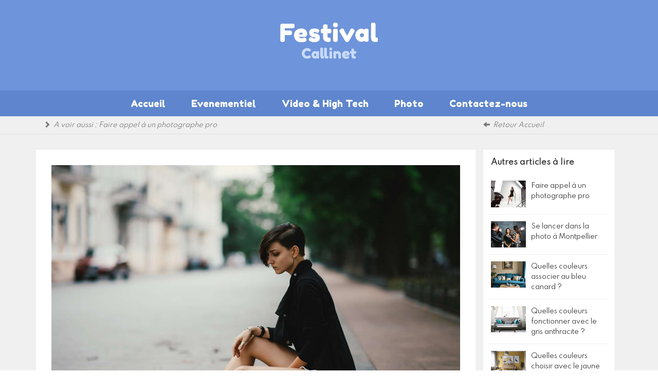

--- FILE ---
content_type: text/html; charset=utf-8
request_url: https://www.festivalcallinet.fr/actu/5/comment-trouver-un-photographe-pour-un-shooting-photo-en-plein-air
body_size: 6857
content:


<!DOCTYPE html>
<html xmlns="http://www.w3.org/1999/xhtml">
<head><meta http-equiv="Content-Type" content="text/html; charset=utf-8" /><meta name="viewport" content="width=device-width, initial-scale=1" />

    <!-- CHARGE LES CSS -->
    <link rel="stylesheet" href="https://maxcdn.bootstrapcdn.com/bootstrap/3.3.5/css/bootstrap.min.css" />

 
    <link rel="stylesheet" href="https://ressources.webraizer.com/commun/css/main-base.css"/>
    <link rel="stylesheet" href="https://ressources.webraizer.com/commun/css/widget-bottom-contact.css"/>
    <link rel="stylesheet" href="https://ressources.webraizer.com/commun/css/modules.css"/>
<link rel="stylesheet" href="https://ressources.webraizer.com/commun/css/main-header1.css"/>
<link rel="stylesheet" href="https://ressources.webraizer.com/css/main-335.css"/>
<link rel="stylesheet" href="https://ressources.webraizer.com/css/modules-335.css"/>

    <link rel="stylesheet" href="https://ressources.webraizer.com/commun/css/main.css"/>
    <link rel="stylesheet" href="https://ressources.webraizer.com/commun/css/live-edition.css"/>
    <link rel="stylesheet" href="https://ressources.webraizer.com/commun/css/animate.css"/>
    <link rel="stylesheet" href="https://ressources.webraizer.com/commun/css/modal-rappel-tel.css"/>
    
    <!--
    <link rel="stylesheet" href="https://ressources.webraizer.com/commun/css/font-awesome.min.css"/>
    -->
      <link rel="stylesheet" href="../../ressources/css/font-awesome.min.css"/>
  

    <link rel="stylesheet" href="https://ressources.webraizer.com/commun/css/bootstrap-datetimepicker.min.css"/>
     
    


    <!-- CHARGE LES JS -->
    <script src='https://cdnjs.cloudflare.com/ajax/libs/jquery/2.1.3/jquery.min.js'></script>
    <script src="https://maxcdn.bootstrapcdn.com/bootstrap/3.3.5/js/bootstrap.min.js"></script>
    <script src="https://ressources.webraizer.com/commun/js/headhesive.min.js"></script>
    <script src="https://ressources.webraizer.com/commun/js/moment.js"></script>
    <script src="https://ressources.webraizer.com/commun/js/bootstrap-datetimepicker.min.js"></script>
    <link href="https://fonts.googleapis.com/css?family=PT+Serif" rel="stylesheet" /><link href="https://fonts.googleapis.com/css?family=Lato:100,300,400" rel="stylesheet" />



    <!-- les polices -->
    <link href="https://fonts.googleapis.com/css?family=PT+Serif" rel="stylesheet" /><link href="https://fonts.googleapis.com/css?family=Lato:100,300,400" rel="stylesheet" /><link href="https://fonts.googleapis.com/css?family=Spartan&display=swap" rel="stylesheet">
<link href="https://fonts.googleapis.com/css2?family=Fredoka+One&display=swap" rel="stylesheet">


    <!-- AUTRES ELEMENTS -->
    <title>
	Les avantages d'un shooting photo en plein air
</title>
<meta name="description" content="Comment trouver un photographe à Alès pour un shooting photo en plein air ? " /></head>
<body>

    <!-- ------------------- -------- ----------------------- -->
    <!-- ------------------- SCRIPT APRES BODY -------------- -->
    <!-- ------------------- -------- ----------------------- -->


    


    
    <!-- --------------------------------- -------- --------------------- -->
    <!-- --------------------------------- -------- --------------------- -->
    <!-- ------------------- LIVE EDITION : HEADER ------------------------- -->
    <!-- --------------------------------- -------- --------------------- -->    
    <!-- --------------------------------- -------- --------------------- -->    
     




















    


    <!-- ------------------- -------- ----------------------- -->
    <!-- ------------------- HEADER ------------------------- -->
    <!-- ------------------- -------- ----------------------- -->
    <!-- ------------------- -------- ----------------------- -->
<!-- ------------------- HEADER TOP ------------------------- -->
<!-- ------------------- -------- ----------------------- -->

<div class="header-top">
    <div class="container">
        <div class="row">
            <div class="col-md-6 col-gauche">
                
            </div>
            <div class="col-md-6 col-droite">
                
            </div>
        </div>
    </div>
</div>

<!-- ------------------- -------- ----------------------- -->
<!-- ------------------- HEADER GLOBAL ------------------------- -->
<!-- ------------------- -------- ----------------------- -->

<div class="header-global">
<div class="container" style="padding:0px 0px;">
    <div class="row">
        <div class="col-md-3 col-gauche hidden-xs hidden-sm">
            <a id="btn-newsletter" style="display:none;" class="box-lien" href="">
                <span class="glyphicon glyphicon-envelope"></span>&nbsp;Newsletter
            </a>
            <div class="slogan1"><strong></strong></div>
            <div class="slogan2"></div>
            <div id="header-rs">
                
                
                
                
            </div>
        </div>

        <div class="col-md-6 logo-site">
            <a href="https://www.festivalcallinet.fr" class="<%LIVE_EDITION_LOGO_CLASS%>"><img src="https://ressources.webraizer.com/logos/logo-335-1.jpg?version=17" /></a>
        </div>

        <div class="col-md-3 col-droite">
            <a id="btn-action1" href="" class="btn-action"></a>
            <div id="btn-telephone1" class="btn-action" style="display:none;"><span class="glyphicon glyphicon-earphone"></span>&nbsp;&nbsp;</div>
            <div id="btn-telephone2" class="btn-action" style="display:none;"><span class="glyphicon glyphicon-earphone"></span>&nbsp;&nbsp;</div>
        </div>
    </div>
</div>
</div>


<!-- ------------------- -------- ----------------------- -->
<!-- ------------------- MENU ------------------------- -->
<!-- ------------------- -------- ----------------------- -->
<div class="menu">
<nav class="menu-depliant navbar navbar-default">
    <div class="navbar-header">
        <div class="visible-xs mention-menu"></div>
            <button type="button" class="navbar-toggle" data-toggle="collapse" data-target=".navbar-collapse">
                <span class="icon-bar"></span>
                <span class="icon-bar"></span>
                <span class="icon-bar"></span>
            </button>
        </div>

        <div class="navbar-collapse collapse">
            <ul class="nav navbar-nav">
                <li><a href="https://www.festivalcallinet.fr">Accueil</a></li>
<li><a href="https://www.festivalcallinet.fr/categorie/blog">Evenementiel</a></li>
<li><a href="https://www.festivalcallinet.fr/categorie/video-high-tech">Video & High Tech</a></li>
<li><a href="https://www.festivalcallinet.fr/categorie/photo">Photo</a></li>
<li><a href="https://www.festivalcallinet.fr/page/4/contactez-nous">Contactez-nous</a></li>

            </ul>
        </div>
    </nav>
</div>


    <!-- ------------------- -------- --------------------- -->
    <!-- ------------------- CORP ------------------------- -->
    <!-- ------------------- -------- --------------------- -->
    <form method="post" action="./comment-trouver-un-photographe-pour-un-shooting-photo-en-plein-air" id="form1">
<div class="aspNetHidden">
<input type="hidden" name="__VIEWSTATE" id="__VIEWSTATE" value="SMmps0U09RIL5cZLMZwbMuntbjOOuDnxSTSna8A/zAPIwdclNGqK4QPxhjSE2yY8EJ00zeNQKDSFio7xCKCcZBbQCw2S8g0a54ZKeOJhnBXa5RbVavpKQPo0ADm3pO2mpVt9i8fO9EgPhMLlGVFyisyCtWQFixEzCokiQAhiimE=" />
</div>

<div class="aspNetHidden">

	<input type="hidden" name="__VIEWSTATEGENERATOR" id="__VIEWSTATEGENERATOR" value="C1B548FB" />
</div>
            

    

     <div class="module314">

    <div class="fil-ariane">
        <div class="container">
            <div class="row">
                <div class="col-sm-9 gauche">
                    <span class="glyphicon glyphicon-chevron-right"></span>&nbsp;&nbsp;A voir aussi : <a href="https://www.festivalcallinet.fr/actu/5/faire-appel-a-un-photographe-pro" class="lien">Faire appel à un photographe pro</a>
                </div>
                <div class="col-sm-3 droite">
                    <span class="glyphicon glyphicon-arrow-left"></span>&nbsp;&nbsp;<a href="https://www.festivalcallinet.fr">Retour Accueil</a>
                </div>
            </div>

        </div>
    </div>




        <div class="container">
            <div class="row">
                <div class="col-md-9 corps">
                    <div class="photo">
                        <img src="https://ressources.webraizer.com/articles-photos/article-photo-335-8-1-big.jpg?version=1" style="" />
                    </div>
                    <h1>Comment trouver un photographe pour un shooting photo en plein air ? </h1>
                    <div class="description">
                        <h2>Trouver un expert en photo dans le Gard pour un shooting en plein air</h2>

<p>Se constituer des souvenirs à travers <a href="https://www.campings-plage.fr/categorie/sport-nature">un shooting photo en plein air</a> à Alès dépend d'un élément primordial : le choix du photographe.</p>

<p>De nos jours, Internet offre un large éventail de choix de photographes pour un shooting photo à Alès.Trouver le photographe qu'il vous faut revient à considérer certains éléments à savoir :</p>

<ul>
	<li>Le book photo : cela vous donnera une idée de la qualité du travail du photographe</li>
	<li>Le prix : évidemment, les tarifs du photographe doivent répondre à votre budget</li>
	<li>Les recommandations : veillez à ce que le photographe ne soit pas très mal noté, ou qu'il n'y ait pas de commentaires désobligeants sur son précédent<strong> shooting photo à Alès</strong></li>
</ul>

<p>Si le photographe répond à ces trois critères principaux, vous pouvez être sûrs d'avoir trouvé celui qu'il faut pour réaliser votre <strong>shooting </strong>photo en plein air à Alès.</p>

<h2>Les avantages d'un shooting photo en plein air</h2>

<p>Vous pouvez par exemple faire un shooting dans la rue. Il existe de <a href="http://www.festivalcallinet.fr/categorie/photo">nombreuses bonnes idées pour faire des photos artistiques</a> <strong>dans la rue, aussi bien à Alès qu'ailleurs.</strong></p>

<p>Votre photographe vous coûtera moins cher que si vous organisez une séance photo en studio photo</p>

<p>Remarque : faire des photos en plein air permet également d'obtenir de beaux clichés du <a href="https://www.labecedairedupatrimoine.fr">patrimoine français</a>.</p>

                    </div>
                    <div class="video1">
                        
                    </div>
                </div>
                <div class="col-md-3 photo">
                    <div class="liste-articles-associes">
                        <div class="zone-titre">Autres articles à lire</div><a href="https://www.festivalcallinet.fr/actu/5/faire-appel-a-un-photographe-pro" class="lien"><div class="row ligne-article"><div class="col-xs-4 photo"><img src="https://ressources.webraizer.com/articles-photos/article-photo-335-2-1.jpg?version=1" width="100%"/></div><div class="col-xs-8 titre">Faire appel à un photographe pro</div></div></a><a href="https://www.festivalcallinet.fr/actu/5/se-lancer-dans-la-photo-a-montpellier" class="lien"><div class="row ligne-article"><div class="col-xs-4 photo"><img src="https://ressources.webraizer.com/articles-photos/article-photo-335-1-1.jpg?version=1" width="100%"/></div><div class="col-xs-8 titre">Se lancer dans la photo à Montpellier</div></div></a><a href="https://www.festivalcallinet.fr/actu/5/quelles-couleurs-associer-au-bleu-canard" class="lien"><div class="row ligne-article"><div class="col-xs-4 photo"><img src="https://ressources.webraizer.com/articles-photos/article-photo-335-84-1.jpg?version=1" width="100%"/></div><div class="col-xs-8 titre">Quelles couleurs associer au bleu canard ?</div></div></a><a href="https://www.festivalcallinet.fr/actu/5/quelles-couleurs-fonctionner-avec-le-gris-anthracite" class="lien"><div class="row ligne-article"><div class="col-xs-4 photo"><img src="https://ressources.webraizer.com/articles-photos/article-photo-335-82-1.jpg?version=1" width="100%"/></div><div class="col-xs-8 titre">Quelles couleurs fonctionner avec le gris anthracite ?</div></div></a><a href="https://www.festivalcallinet.fr/actu/5/quelles-couleurs-choisir-avec-le-jaune-moutarde" class="lien"><div class="row ligne-article"><div class="col-xs-4 photo"><img src="https://ressources.webraizer.com/articles-photos/article-photo-335-81-1.jpg?version=1" width="100%"/></div><div class="col-xs-8 titre">Quelles couleurs choisir avec le jaune moutarde ?</div></div></a><a href="https://www.festivalcallinet.fr/actu/5/les-meilleurs-conseils-pour-debuter-en-photographie-de-lingerie" class="lien"><div class="row ligne-article"><div class="col-xs-4 photo"><img src="https://ressources.webraizer.com/articles-photos/article-photo-335-71-1.jpg?version=1" width="100%"/></div><div class="col-xs-8 titre">Les meilleurs conseils pour débuter en photographie de lingerie</div></div></a>
                    </div>

                    <div class="liste-categories">
                        <div class="zone-titre">Catégories</div><div class="categorie">
<span class="glyphicon glyphicon-arrow-right"></span>&nbsp;&nbsp;<a class="page" href="https://www.festivalcallinet.fr/categorie/blog">Evenementiel</a>
</div>
<div class="categorie">
<span class="glyphicon glyphicon-arrow-right"></span>&nbsp;&nbsp;<a class="page" href="https://www.festivalcallinet.fr/categorie/video-high-tech">Video & High Tech</a>
</div>
<div class="categorie">
<span class="glyphicon glyphicon-arrow-right"></span>&nbsp;&nbsp;<a class="page" href="https://www.festivalcallinet.fr/categorie/photo">Photo</a>
</div>

                    </div>

                </div>
            </div>
        </div>
    </div><div class="module331" id="page-module-55">
    <div class="">
        
        <div class="row">
            <div class="item col-sm-4 col-md-2 col-lg-2">
    <div class="photo-container">
        <a href="https://www.festivalcallinet.fr/actu/5/comment-creer-un-cadre-photo-pele-mele-reussi"><div class="photo" style="background-image:url('https://ressources.webraizer.com/articles-photos/article-photo-335-234-1.jpg?version=1');"><div class="zone-texte">Comment créer un cadre photo pêle mêle réussi ?</div></div></a>
    </div>
</div>

<!-- --><div class="item col-sm-4 col-md-2 col-lg-2">
    <div class="photo-container">
        <a href="https://www.festivalcallinet.fr/actu/5/comment-ajouter-un-cadre-blanc-autour-d-une-photo"><div class="photo" style="background-image:url('https://ressources.webraizer.com/articles-photos/article-photo-335-233-1.jpg?version=1');"><div class="zone-texte">Comment ajouter un cadre blanc autour d’une photo ?</div></div></a>
    </div>
</div>

<!-- --><div class="item col-sm-4 col-md-2 col-lg-2">
    <div class="photo-container">
        <a href="https://www.festivalcallinet.fr/actu/5/comment-bien-choisir-son-cadre-photo-numerique"><div class="photo" style="background-image:url('https://ressources.webraizer.com/articles-photos/article-photo-335-232-1.jpg?version=1');"><div class="zone-texte">Comment bien choisir son cadre photo numérique ?</div></div></a>
    </div>
</div>

<!-- --><div class="item col-sm-4 col-md-2 col-lg-2">
    <div class="photo-container">
        <a href="https://www.festivalcallinet.fr/actu/5/comment-fonctionne-reellement-un-cadre-photo-numerique"><div class="photo" style="background-image:url('https://ressources.webraizer.com/articles-photos/article-photo-335-231-1.jpg?version=1');"><div class="zone-texte">Comment fonctionne réellement un cadre photo numérique ?</div></div></a>
    </div>
</div>

<!-- --><div class="item col-sm-4 col-md-2 col-lg-2">
    <div class="photo-container">
        <a href="https://www.festivalcallinet.fr/actu/5/comment-decoller-une-photo-coincee-dans-un-cadre"><div class="photo" style="background-image:url('https://ressources.webraizer.com/articles-photos/article-photo-335-230-1.jpg?version=1');"><div class="zone-texte">Comment décoller une photo coincée dans un cadre ?</div></div></a>
    </div>
</div>

<!-- --><div class="item col-sm-4 col-md-2 col-lg-2">
    <div class="photo-container">
        <a href="https://www.festivalcallinet.fr/actu/5/comment-imaginer-et-fabriquer-un-cadre-photo-original"><div class="photo" style="background-image:url('https://ressources.webraizer.com/articles-photos/article-photo-335-229-1.jpg?version=1');"><div class="zone-texte">Comment imaginer et fabriquer un cadre photo original ?</div></div></a>
    </div>
</div>

<!-- -->
        </div>
    </div>
</div>







    </form>


    <!-- --------------------------------- -------- --------------------- -->
    <!-- ------------------- AMAZON ------------ -->
    <!-- --------------------------------- -------- --------------------- -->
    

    <!-- ------------------- -------- --------------------- -->
    <!-- ------------------- FOOTER ------------------------- -->
    <!-- ------------------- -------- --------------------- -->
    
<div class="footer3">
    <div class="container">
        <div class="row">

            <!-- colonne -->
            <div class="col-md-4 col">
                <div class="texte1">A propos</div>
                <div class="texte2 texte-a-propos">
                    Retrouvez des idées originales pour mettre en place des événements particuliers et professionnels de qualité : <a href="http://www.festivalcallinet.fr/categorie/vendre-des-articles-sponsorises" style="color:#FFFFFF;">événementiel</a>, high tech, photo, video, animation, décoration, ... Merci à notre partenaire : <a href="https://www.weemove.com">WeeMove</a><br/>
                </div>
            </div>

            <!-- colonne -->
            <div class="col-md-4 col">
                <div class="texte1">Articles récents</div>
                <div class="articles">
                    <div class="article">
<div class="titre">
<a href="https://www.festivalcallinet.fr/actu/5/comment-creer-un-cadre-photo-pele-mele-reussi">Comment créer un cadre photo pêle mêle réussi ?</a>
</div>
<div class="date">
<span class="glyphicon glyphicon-time"></span>&nbsp;&nbsp;23/01/2026</div>
</div>
<div class="article">
<div class="titre">
<a href="https://www.festivalcallinet.fr/actu/5/comment-ajouter-un-cadre-blanc-autour-d-une-photo">Comment ajouter un cadre blanc autour d’une photo ?</a>
</div>
<div class="date">
<span class="glyphicon glyphicon-time"></span>&nbsp;&nbsp;19/01/2026</div>
</div>
<div class="article">
<div class="titre">
<a href="https://www.festivalcallinet.fr/actu/5/comment-bien-choisir-son-cadre-photo-numerique">Comment bien choisir son cadre photo numérique ?</a>
</div>
<div class="date">
<span class="glyphicon glyphicon-time"></span>&nbsp;&nbsp;15/01/2026</div>
</div>

                </div>
            </div>



            <!-- colonne -->
            <div class="col-md-4 col">
                <div class="texte1">Thématiques</div>
                <div class="texte2">
                    <div class="categorie">
<span class="glyphicon glyphicon-arrow-right"></span>&nbsp;&nbsp;<a class="page" href="https://www.festivalcallinet.fr/categorie/blog">Evenementiel</a>
</div>
<div class="categorie">
<span class="glyphicon glyphicon-arrow-right"></span>&nbsp;&nbsp;<a class="page" href="https://www.festivalcallinet.fr/categorie/video-high-tech">Video & High Tech</a>
</div>
<div class="categorie">
<span class="glyphicon glyphicon-arrow-right"></span>&nbsp;&nbsp;<a class="page" href="https://www.festivalcallinet.fr/categorie/photo">Photo</a>
</div>

                </div>
            </div>


        </div>
    </div>
</div>





    <!-- ------------------- -------- --------------------- -->
    <!-- ------------------- FOOTER-SAT ------------------------- -->
    <!-- ------------------- -------- --------------------- -->
    

    <!-- --------------------------------- -------- --------------------- -->
    <!-- ------------------- HTML INSERé DYNAMIQUEMENT BOTTOM------------ -->
    <!-- --------------------------------- -------- --------------------- -->

    

        
    <!-- --------------------------------- -------- --------------------- -->
    <!-- ------------------- SCRIPT BAS DE PAGE ------------------------- -->
    <!-- --------------------------------- -------- --------------------- -->
     <script src="https://ressources.webraizer.com/commun/js/wow.min.js"></script>
     <script>new WOW().init();</script>



    <!-- --------------------------------- -------- --------------------- -->
    <!-- ------------------- MenuStick ------------------------- -->
    <!-- --------------------------------- -------- --------------------- -->
    
           <script>
         
               var self = this;
               var headhesive = new Headhesive('.menu', {
                   offset: 300,
                   classes: {
                       clone: 'menu--clone',
                       stick: 'menu--stick',
                       unstick: 'menu--unstick'
                   }
               });
        </script>
    
    <!-- --------------------------------- -------- --------------------- -->
    <!-- ------------------- scriptJsBottom ------------------------- -->
    <!-- --------------------------------- -------- --------------------- -->
    





    <!-- --------------------------------- -------- --------------------- -->
    <!-- --------------------------------- -------- --------------------- -->
    <!-- ------------------- LIVE EDITION ------------------------- -->
    <!-- --------------------------------- -------- --------------------- -->    
    <!-- --------------------------------- -------- --------------------- -->    
    <script>

        var SITE_URL = 'https://www.festivalcallinet.fr';
        var SITE_ID = '335'

        //-- TODO : est-ce appelé vraiment??????
        function liveEditionOn() {
            //--- retire tous les attribus HREF de balises <A>
            $("a").each(function (index, element) {
                $(this).removeAttr("href");
            });


        }


        function liveEdition(id, texteId) {
            //ouvre la modal
            $('#liveEditionModalTexte').modal('show');

            //recupere le div en cours
            var div = $("#live" + id + "-" + texteId);
            var textarea = $("#live-textarea");

            //initialise le texte dans le textarea
            textarea.val(div.html());

            //bouton de fin de la modal            
            var btnEnd = $("#live-edition-end-btn");
            btnEnd.click(function () {
                //important : supprimer l'écouteur sur le bouton de fin
                $(this).off("click");

                //modifie le texte
                var div = $("#live" + id + "-" + texteId);
                div.html(textarea.val());

                //attention : CLEAN DE LA STRING ?? (strip html??)
                var texteClean = textarea.val().replace(/(<([^>]+)>)/ig, "");

                //appel ajax du webservice pour modifier le texte
              
                $.post(SITE_URL + "/api/change-texte.ashx",
                {
                    texte: texteClean,
                    siteId: SITE_ID,
                    photoId: id,
                    texteId: texteId
                },
                function (reponse, status) {
                });


                /*
                $.ajax({
                    url: SITE_URL + "/api/change-texte.ashx?texte="+texteClean+"&siteId=,
                    success: function (response) {
                        //Do Something
                    },
                    error: function (xhr) {
                        //Do Something to handle error
                    }
                });
                */



                //ferme la modal
                $('#liveEditionModalTexte').modal('hide');
            });
        }
    </script>



  <!-- The Modal -->
  <div class="modal fade live-edition-modal" id="liveEditionModalTexte">
    <div class="modal-dialog live-edition-modal-dialog">
      <div class="modal-content">
      
        <!-- Modal Header -->
        <div class="modal-header">
          <h4 class="modal-title">Modal Heading</h4>
          <button type="button" class="close" data-dismiss="modal">&times;</button>
        </div>
        
        <!-- Modal body -->
        <div class="modal-body">
          <textarea  id="live-textarea" class="live-textarea"></textarea>
        </div>
        
        <!-- Modal footer -->
        <div class="modal-footer">
          <button type="button" class="btn btn-danger" id="live-edition-end-btn">Close</button>
        </div>
        
      </div>
    </div>
  </div>




    

    <!-- --------------------------------- -------- --------------------- -->
    <!-- --------------------------------- -------- --------------------- -->
    <!-- ------------------- PHOTO SWIPE ------------------------- -->
    <!-- --------------------------------- -------- --------------------- -->    
    <!-- --------------------------------- -------- --------------------- -->    


    
    


    <!-- --------------------------------- -------- --------------------- -->
    <!-- --------------------------------- -------- --------------------- -->
    <!-- ------------------- SUITE ------------------------- -->
    <!-- --------------------------------- -------- --------------------- -->    
    <!-- --------------------------------- -------- --------------------- -->    


    
  


  
   <!-- #################################################################################### -->
    <!-- Tarteaucitron -->
    <!-- #################################################################################### -->
    



</body>
</html>


--- FILE ---
content_type: text/css
request_url: https://ressources.webraizer.com/commun/css/main-base.css
body_size: 10280
content:
body{
    background-color:#FFFFFF;
    font-family: 'Lato', sans-serif;
    font-size: 15px;
    font-weight:400;
}

h1{
    font-size:26px;
    font-weight:bold;
    color:#000000;
    text-align:center;
    text-transform:none;
}

h2{
    font-size:20px;
    font-weight:bold;
    color:#000000;
    margin-top:20px;
    text-align:center;
    text-transform:none;
}

p{
    padding:0;
    margin:0;
}


/* fix1 : permet d'eviter le bug du scroll horizontal sur mobile (partout sauf sur le navbar) */
/* fix2 : penser à mettre un div=row dans le container du navbar */
.row{
    padding:0;
    margin:0;
}

form {
    padding:0;
    margin:0;
}


/********************************************************************/
/********************************************************************/
/* mobile-action-telephone */
/********************************************************************/
/********************************************************************/

a.mobile-action-telephone{
    background-color:red;
    color:#FFFFFF;
    display:block;
    padding:16px 10px;
    text-align:center;
    font-size:16px;
    font-weight:bold;
    text-decoration:none;
    position:fixed;
    bottom:0px;
    z-index:1000;
    width:100%;
}

a.mobile-action-telephone:hover{
    background-color:#333333;
}

@media(min-width:768px) {
    a.mobile-action-telephone {
        display: none;
    }
}

/********************************************************************/
/********************************************************************/
/* module20 (bloc sous menu) */
/********************************************************************/
/********************************************************************/

.module20{
    padding-top:30px;
    padding-bottom:30px;
}

.module20 a.item1 {
    display:block;
    background-color:#444444;
    color:#FFFFFF;
    text-decoration:none;
    margin-bottom:5px;
    padding:10px 15px;
    border-radius:2px;
}

.module20 a.item1-sel {
    background-color:#ffcc00;
}

.module20 a.item1:hover{
    background-color:#A0A0A0;
}



/********************************************************************/
/********************************************************************/
/* module21 (bloc sous menu) */
/********************************************************************/
/********************************************************************/

.module21{
    padding-top:30px;
    padding-bottom:30px;
}

.module21 .item{
    padding:0;
    margin-bottom:40px;
    padding-bottom:40px;
}

.module21 .item h2{
    text-align:left;
}


.module21 .item .texte2{
    font-size:16px;
}

.module21 .item a.lien-image img{
    width:100%;
}

.module21 .item .actions{
    margin-top:10px;
}

.module21 .item .actions .lien{
    background-color:#555555;
    color:#FFFFFF;
    display:inline-block;
    padding:8px 20px;
    text-decoration:none;
    border-radius:2px;
}

.module21 .item .actions .lien:hover{
    background-color:#333333;
}

@media(max-width:768px){
    .module21 .item .actions 
    {
        text-align:center;
    }


    .module21 .item h2{
        text-align:center;
    }



}


/********************************************************************/
/********************************************************************/
/* module50 (Zone éditoriale) */
/********************************************************************/
/********************************************************************/

.module50{
    text-align:justify;
    line-height:25px;
    margin-bottom:80px;
    margin-top:50px;
}

.module50 .paragraphe{
    margin-top:20px;
    margin-bottom:60px;
}

.module50 h2{
    text-align:left;
    font-size:22px;
    text-transform:none;
}

.module50 .text-contain-illustration-right .illustration iframe,
.module50 .text-contain-illustration-right .illustration img{
            float: right;
     
            padding-left:20px;
            padding-bottom:10px;
        }


.module50 .text-contain-illustration-left .illustration iframe,
.module50 .text-contain-illustration-left .illustration img{
            float: left;
            padding-right:20px;
            padding-bottom:10px;
       
        }


.module50 .text-contain-illustration-top .illustration{
           text-align:center;
           margin-bottom:20px;
        }

.module50 .text-contain-illustration-bottom .illustration{
           text-align:center;
           margin-top:20px;
        }



/********************************************************************/
/********************************************************************/
/* module100 (videos youtube liste) */
/********************************************************************/
/********************************************************************/

.module100{
    margin-bottom:80px;
    margin-top:50px;
}

.module100 .item1 {
    margin-bottom:40px;
}

/********************************************************************/
/********************************************************************/
/* module300 (liste article vertical) */
/********************************************************************/
/********************************************************************/

.module300{
    padding-top:30px;
    padding-bottom:30px;
}

.module300 .item1 {
    margin-bottom:40px;
}

.module300 .item1 .corps .description{
    text-align:justify;
    line-height:26px;
}

.module300 .item1 .corps h2{
    text-align:left;
    margin-top:0px;
}

.module300 .item1 .corps a.btn-suite{
    display:inline-block;
    margin-top:20px;
    background-color:#A0A0A0;
    color:#FFFFFF;
    font-size:14px;
    padding:5px 10px;
    text-decoration:none;
}

.module300 .item1 .corps a.btn-suite:hover{
    background-color:#777777;
    color:#FFFFFF;

}





/********************************************************************/
/********************************************************************/
/* module301 (liste article horizontal) */
/********************************************************************/
/********************************************************************/

.module301{
    padding-top:30px;
    padding-bottom:30px;
}

.module301 .item1 .texte1{
    text-align:center;
    margin-top:10px;
    font-weight:bold;
    height:40px;
}

.module301 .item1 .texte1 a{
    color:#000000;
}

.module301 .item1 .photo{
    margin-top:10px;
}

.module301 .item1 .texte2{
    text-align:center;
    margin-top:10px;
    text-align:justify;
    font-size:14px;
}





/********************************************************************/
/********************************************************************/
/* module304 (liste article horizontal v2) */
/********************************************************************/
/********************************************************************/

.module304{
    padding-top:30px;
    padding-bottom:30px;
}

.module304 .item1 .texte1{
    text-align:left;
    margin-top:10px;
    font-weight:bold;
    height:auto;
}

.module304 .item1 .date{
    text-align:left;
    margin-top:10px;
    font-weight:normal;
    font-size:13px;
    color:#BBBBBB;
    height:auto;
}


.module304 .item1 .texte1 a{
    color:#000000;
}


.module304 .item1 a.lien-photo:hover div{
    opacity:0.8;
}

.module304 .item1 .photo{
    margin-top:10px;
    height:220px;
    overflow:hidden;
}


.module304 .item1 .photo img{
    
}


.module304 .item1 .etiquette{
    position:absolute;
    top:10px;
    margin-top:10px;
    background-color:#000000;
    color:#FFFFFF;
    padding:8px 15px;
    display:inline-block;
    z-index:100;
}

.module304 .item1 .etiquette-type-1{
    background-color:#31b550;
}

.module304 .item1 .etiquette-type-2{
    background-color:#dca14e;
}

.module304 .item1 .etiquette-type-3{
    background-color:#4e9bdc;
}

.module304 .item1 .etiquette-type-4{
    background-color:#aa4fe9;
}

.module304 .item1 .etiquette-type-5{
    background-color:#d03b3b;
}

.module304 .item1 .etiquette-type-6{
    background-color:#3b88d0;
}

.module304 .item1 .etiquette-type-7{
    background-color:#a6604f;
}





.module304 .item1 .texte2{
    text-align:center;
    margin-top:10px;
    text-align:justify;
    font-size:14px;
}




/********************************************************************/
/********************************************************************/
/* module302 (liste article vertical mini) */
/********************************************************************/
/********************************************************************/

.module302{
    padding-top:30px;
    padding-bottom:30px;
}

.module302 .item1{
    margin-bottom:25px;
}

.module302 .item1 .texte1{
    text-align:left;
    margin-top:10px;
    font-weight:bold;
}

.module302 .item1 .photo{
    margin-top:5px;
}

.module302 .item1 .texte2{
    text-align:center;
    margin-top:10px;
    text-align:justify;
    font-size:14px;
}


/********************************************************************/
/********************************************************************/
/* module303 (liste article vertical - alternatif) */
/********************************************************************/
/********************************************************************/

.module303{
    padding-top:30px;
    padding-bottom:30px;
}

.module303 .item {
    margin-bottom:40px;
    padding:15px;
    border:1px solid #DDDDDD;
    margin-bottom:60px;
}

.module303 .item .col-sm-6{
    padding:20px;
}


.module303 .item .photo{
}

.module303 .item .photo a img{
    width:100%;
}


.module303 .item .corps .description{
    text-align:justify;
    line-height:30px;
}

.module303 .item .corps h2{
    text-align:left;
    margin-top:0px;
}

.module303 .item .corps .titre {
    margin-top:15px;
    padding-bottom:20px;
    margin-bottom:20px;
    border-bottom:1px solid #DDDDDD;
}


.module303 .item .corps .titre a{
    font-weight:normal;
    font-size:23px;
    color:#000000;
    line-height:30px;
}



.module303 .item .corps .date {
    margin-top:3px;
    padding-bottom:5px;
    margin-bottom:5px;
    font-size:13px;
    color:#A0A0A0;
}

.module303 .item .corps a.btn-suite{
    display:inline-block;
    margin-top:20px;
    background-color:#A0A0A0;
    color:#FFFFFF;
    font-size:14px;
    padding:5px 10px;
    text-decoration:none;
}

.module303 .item .corps a.btn-suite:hover{
    background-color:#777777;
    color:#FFFFFF;

}


/********************************************************************/
/********************************************************************/
/* module305 (liste article vertical v2) */
/********************************************************************/
/********************************************************************/

.module305{
    padding-top:30px;
    padding-bottom:30px;
}

.module305 .item1 {
    margin-bottom:40px;
    padding-bottom:50px;
    border-bottom:1px solid #E0E0E0;
}




.module305 .item1 a.lien-photo:hover div{
    opacity:0.8;
}

.module305 .item1 .photo{
    margin-top:10px;
    height:260px;
    overflow:hidden;
}


.module305 .item1 .photo img{
 width:100%;   
}


.module305 .item1 .corps .description{
    text-align:justify;
    line-height:26px;
}

.module305 .item1 .corps h2{
    text-align:left;
    margin-top:15px;
}

.module305 .item1 .corps a.btn-suite{
    display:inline-block;
    margin-top:20px;
    background-color:#A0A0A0;
    color:#FFFFFF;
    font-size:14px;
    padding:4px 8px;
    border-radius:3px;
    text-decoration:none;
}

.module305 .item1 .corps a.btn-suite:hover{
    background-color:#777777;
    color:#FFFFFF;

}


.module305 .item1 .etiquette{
    position:absolute;
    top:10px;
    margin-top:10px;
    background-color:#000000;
    color:#FFFFFF;
    padding:8px 15px;
    display:inline-block;
    z-index:100;
}

.module305 .item1 .etiquette-type-1{
    background-color:#31b550;
}

.module305 .item1 .etiquette-type-2{
    background-color:#dca14e;
}

.module305 .item1 .etiquette-type-3{
    background-color:#4e9bdc;
}

.module305 .item1 .etiquette-type-4{
    background-color:#aa4fe9;
}

.module305 .item1 .etiquette-type-5{
    background-color:#d03b3b;
}

.module305 .item1 .etiquette-type-6{
    background-color:#3b88d0;
}

.module305 .item1 .etiquette-type-7{
    background-color:#a6604f;
}




/********************************************************************/
/********************************************************************/
/* module310 (fiche article) */
/********************************************************************/
/********************************************************************/

.module310{
    padding-top:30px;
    padding-bottom:30px;
}

.module310 .photo{

}

.module310 .video1{
    margin-top:15px;
}

.module310 .corps .description{
    text-align:justify;
    line-height:26px;
}

.module310 .corps h1{
    text-align:left;
    margin-top:0px;
    font-size:22px;
}

.module310 .corps h2{
    text-align:left;
    font-size:18px;
}

.module310 .liste-articles-associes .titre{
    margin-top:15px;
    font-size:14px;
    font-weight:bold;
}


.module310 .liste-articles-associes .lien{
    font-size:13px;
    margin-top:8px;
    color:#888888;
    display:block;
}

.module310 .icones-ref{
    margin-top:15px;
}



/********************************************************************/
/********************************************************************/
/* module312 (fiche article) */
/********************************************************************/
/********************************************************************/

.module312{
    padding-top:30px;
    padding-bottom:70px;
}

.module312 .photo img{
    width:100%;
}

.module312 .photo{
    margin-bottom:40px;
}

.module312 .video1{
    margin-top:15px;
}

.module312 .corps {
    padding-right:50px;
}

.module312 .corps .description{
    text-align:justify;
    line-height:26px;
}

.module312 .corps h1{
    text-align:left;
    margin-top:10px;
    font-size:25px;
    margin-bottom:20px;
}

.module312 .corps h2{
    margin-top:30px;
    text-align:left;
    font-size:21px;
    font-weight:bold;
}

.module312 .liste-articles-associes .titre{
    margin-top:5px;
    font-size:14px;
    font-weight:bold;
    line-height:20px;
}

.module312 .liste-articles-associes .photo{
   margin-bottom:0px;
   margin-top:30px;
}


.module312 .liste-articles-associes .lien{
    font-size:13px;
    margin-top:8px;
    color:#888888;
    display:block;
}

.module312 .icones-ref{
    margin-top:15px;
}

@media(max-width:768px){
    .module312 .corps {
        padding:10px;
    }
}


/********************************************************************/
/********************************************************************/
/* module313 (fiche article) */
/********************************************************************/
/********************************************************************/

.module313{
    padding-bottom:70px;
}

.module313 .fil-ariane{
    background-color:#F0F0F0;
    margin-bottom:30px;
    font-size:13px;
    padding:15px 0px;
    color:#777777;
}

.module313 .fil-ariane a{
    color:#777777;

}

.module313 .fil-ariane .gauche{

}

.module313 .fil-ariane .droite{
    text-align:right;
}


.module313 .photo img{
    width:100%;
}

.module313 .photo{
    margin-bottom:40px;
}

.module313 .video1{
    margin-top:15px;
}

.module313 .corps {
    padding-right:30px;
}

.module313 .corps .description{
    text-align:justify;
    line-height:26px;
}

.module313 .corps h1{
    text-align:left;
    margin-top:10px;
    font-size:25px;
    margin-bottom:20px;
}

.module313 .corps h2{
    margin-top:30px;
    text-align:left;
    font-size:21px;
    font-weight:bold;
}


.module313 .liste-articles-associes .zone-titre{
    padding:5px;
    font-size:13px;
    font-weight:bold;
    line-height:20px;
    height:auto;
    color:#333333;

}

.module313 .liste-articles-associes .ligne-article{
    border-bottom:1px solid #F0F0F0;
    height:auto;
    min-height:0;
    padding:0;   
    margin-bottom:15px;
    padding-bottom:15px;
}

.module313 .liste-articles-associes a:hover .titre{
    text-decoration:underline;
}


.module313 .liste-articles-associes .titre{
    padding:5px;
    font-size:13px;
    font-weight:bold;
    line-height:20px;
    height:auto;
    color:#333333;

}

.module313 .liste-articles-associes .photo{
    padding:5px;
    height:auto;
    margin:0;
}


.module313 .liste-articles-associes .lien{

}


.module313 .liste-tags .zone-titre{
    padding:5px;
    font-size:13px;
    font-weight:bold;
    line-height:20px;
    height:auto;
    color:#333333;

}

.module313 .liste-tags  .tag a {
    padding:5px 7px;
    background-color:#333333;
    color:#FFFFFF;
    display:inline-block;
    margin-right:10px;
    margin-bottom:15px;
    font-size:14px;
    border-radius:3px;
    text-decoration:none;
}

.module313 .liste-tags  .tag a:hover{
    background-color:#555555;
}





.module313 .icones-ref{
    margin-top:15px;
}

@media(max-width:768px){
    .module313 .corps {
        padding:10px;
    }
}




/********************************************************************/
/********************************************************************/
/* module314 (fiche article) */
/********************************************************************/
/********************************************************************/

.module314{
    background-color:#F0F0F0;
    padding-bottom:70px;
}

.module314 .fil-ariane{
    background-color:#F0F0F0;
    margin-bottom:30px;
    font-size:13px;
    padding:8px 0px;
    color:#777777;
    border-bottom:1px solid #E0E0E0;
    font-style:italic;
}

.module314 .fil-ariane a{
    color:#777777;

}

.module314 .fil-ariane .gauche{

}

.module314 .fil-ariane .droite{
}

.module314 .photo img{
    width:100%;
}

.module314 .photo{
    margin-bottom:40px;
}

.module314 .video1{
    margin-top:15px;
}

.module314 .corps {
    padding:30px;
    background-color:#FFFFFF;
}

.module314 .corps .description{
    text-align:justify;
    line-height:35px;
    padding-bottom:70px;
    font-size:17px;
}

.module314 .corps h1{
    text-align:left;
    margin-top:10px;
    font-size:25px;
    margin-bottom:20px;
}

.module314 .corps h2{
    margin-top:30px;
    text-align:left;
    font-size:21px;
    font-weight:bold;
}

.module314 .liste-articles-associes{
    background-color:#FFFFFF;
    padding:10px;
}


.module314 .liste-articles-associes .zone-titre{
    padding:5px;
    font-size:15px;
    font-weight:bold;
    line-height:20px;
    height:auto;
    color:#333333;
    margin-bottom:15px;

}

.module314 .liste-articles-associes .ligne-article{
    border-bottom:1px solid #F0F0F0;
    height:auto;
    min-height:0;
    padding:0;   
    margin-bottom:8px;
    padding-bottom:8px;
}

.module314 .liste-articles-associes a:hover .titre{
    text-decoration:underline;
}

.module314 .liste-articles-associes .titre{
    padding:5px;
    font-size:13px;
    font-weight:normal;
    line-height:20px;
    height:auto;
    color:#333333;

}

.module314 .liste-articles-associes .photo{
    padding:5px;
    height:auto;
    margin:0;
}


.module314 .liste-articles-associes .lien{

}


.module314 .liste-categories{
    background-color:#FFFFFF;
    padding:10px;
    margin-top:30px;

}

.module314 .liste-categories .zone-titre{
    padding:5px;
    font-size:15px;
    font-weight:bold;
    line-height:20px;
    height:auto;
    color:#333333;
    margin-bottom:15px;

}


.module314 .liste-categories .categorie{
    border-bottom:1px solid #F0F0F0;
    height:auto;
    min-height:0;
    padding:0px 5px;   
    color:#A0A0A0;
    margin-bottom:15px;
    padding-bottom:15px;

}


.module314 .liste-categories .categorie a{
    color:#333333;
}

.module314 .icones-ref{
    margin-top:15px;
}

@media(max-width:768px){
    .module314 .corps {
        padding:10px;
    }
}



/********************************************************************/
/********************************************************************/
/* module310-commentaires (fiche article) */
/********************************************************************/
/********************************************************************/

.module310-commentaires-form{
    background-color:#F0F0F0;
    padding-top:30px;
    padding-bottom:60px;
}

.module310-commentaires-form h3{
    margin-bottom:20px;
}

.module310-commentaires-form .champ-valeur{
    margin-bottom:10px;
}

.module310-commentaires-form .champ-titre{
    text-align:right;
    padding-top:10px;
}


.module310-commentaires-form .champ-valeur input {
	width:100%;
	height:40px;
	padding:5px;
	background-color:#FFFFFF;
	border:1px solid #DDDDDD;
	color:#333333;
	font-weight: bold;
    font-size:14px;
}

.module310-commentaires-form .champ-valeur textarea{
	width:100%;
	height:220px;
	padding:5px;
	background-color:#FFFFFF;
	border:1px solid #DDDDDD;
	color:#333333;
	font-weight: bold;
    font-size:14px;
}

.module310-commentaires-form .champ-valeur .btn-form{
	width:100%;
	height:40px;
	padding:2px;
	background-color:#333333;
	border:0;
	color:#FFFFFF;
	font-weight: bold;
    font-size:15px;
}


.module310-commentaires-form .feedback{
    background-color:green;
    border-radius:3px;
    margin-top:10px;
    padding:10px;
    color:#FFFFFF;
    text-align:center;
}

.module310-commentaires-form  .feedback-warning{
    background-color:orange;
}


.module310-commentaires-form  .feedback-success{
    background-color:#5bc550;
}





/********************************************************************/
/********************************************************************/
/* module310-commentaires-liste */
/********************************************************************/
/********************************************************************/

.module310-commentaires-liste{
    background-color:#E0E0E0;
    padding-bottom:30px;
    padding-top:60px;
}

.module310-commentaires-liste h3{
    margin-bottom:20px;
}

.module310-commentaires-liste .commentaire .texte{

    margin-bottom:0px;
    padding:0px 20px;
    margin-bottom:20px;
}

.module310-commentaires-liste .commentaire .texte .box{
    background-color:#FFFFFF;
        border-radius:3px;
    padding:30px;
}

.module310-commentaires-liste .commentaire .auteur{
    text-align:right;
    padding-top:30px;
    font-weight:bold;
}




/********************************************************************/
/********************************************************************/
/* module330 (## ARTICLE_LISTE_MOZAIQUE_1_PLUS_3) */
/********************************************************************/
/********************************************************************/

.module330{
    padding-top:30px;
    padding-bottom:30px;
    background-color:#FFFFFF;
}


.module330 .zone-titre{
    padding:15px 0px;
    font-size:20px;
    font-weight:bold;
    background-color:#FFFFFF;

}

.module330 .box{
   border:1px solid #F0F0F0;
   border-top:3px solid #F0F0F0;
   background-color:#FFFFFF;

}

.module330 .colonne1{
    padding:10px;
    border-right:1px solid #F0F0F0;
}

.module330 .colonne2{
    padding:10px;
}


.module330 .item1{
    padding:10px;
}


.module330 .item1 .texte1{
    text-align:left;
    margin-top:10px;
    font-weight:bold;
    height:40px;
}

.module330 .item1 .texte1 a{
    color:#000000;
}

.module330 .item1 .photo{
    margin-top:10px;
    overflow:hidden;
    height:350px;
}

.module330 .item1 .photo img{
    width:100%;
}

.module330 .item1 .texte2{
    text-align:left;
    margin-top:10px;
    font-size:14px;
}

.module330 .item1 .actions{
    margin-top:10px;
}

.module330 .item1 a.btn-suite{
    background-color:#888888;
    color:#FFFFFF;
    padding:5px 10px;
    font-size:12px;
    text-decoration:none;
}

.module330 .item1 a.btn-suite:hover{
    background-color:#444444;

}


.module330 .item2{
    padding:10px;
    border-bottom:1px solid #F0F0F0;
}

.module330 .item2:nth-child(3){
    border-bottom:0px solid #F0F0F0;
}

.module330 .item2 .texte1{
    text-align:left;
    margin-top:10px;
    font-weight:bold;
}

.module330 .item2 .texte1 a{
    color:#000000;
}

.module330 .item2 .photo{
    margin-top:10px;
}

.module330 .item2 .texte2{
    text-align:left;
    margin-top:10px;
    font-size:14px;
}

.module330 .item2 .actions{
    margin-top:10px;
}

.module330 .item2 a.btn-suite{
    background-color:#888888;
    color:#FFFFFF;
    padding:5px 10px;
    font-size:12px;
    text-decoration:none;
}

.module330 .item2 a.btn-suite:hover{
    background-color:#444444;

}

/********************************************************************/
/********************************************************************/
/* module331 */
/********************************************************************/
/********************************************************************/

.module331{
    padding-top:7px;
    padding-bottom:7px;
    background-color:#BBBBBB;
    margin:0;
}

.module331 .row{
    padding:0;
    margin:0;
}

.module331 .col-lg-2,
.module331 .col-md-2,
.module331 .col-sm-4{
    padding:0;
}

.module331 .col-sm-2:first-of-type
{
    padding-left:0px;

}

.module331 .item .photo-container{
    padding:7px;
}

.module331 .item .photo{
    height:250px;
    overflow:hidden;
    background-size:cover;
}

.module331 .item .photo .zone-texte{
    position:relative;
    bottom:-180px;
    z-index:10;
    padding:0px;
    background-image:url('https://ressources.webraizer.com/commun/images/module-331-bg.png');
    background-repeat:repeat-x;
    background-position:bottom;
    height:70px;
    display:block;
    overflow:hidden;
    width:100%;
    text-align:center;
    color:#FFFFFF;
    padding-top:15px;
    padding-left:20px;
    padding-right:20px;
    font-size:14px;
    line-height:13px;

}

.module331 .item a:hover{
    text-decoration:none;
}

.module331 .item a:hover .photo{
    opacity:0.8;
}

/********************************************************************/
/********************************************************************/
/* module332 */
/********************************************************************/
/********************************************************************/

.module332{
    padding-top:0px;
    padding-bottom:2px;
    background-color:#BBBBBB;
    margin:0;
}

.module332 .row{
    padding:0;
    margin:0;
}

.module332 .col-sm-3,
.module332 .col-sm-6{
    padding:0;
}

.module332 .col-sm-2:first-of-type
{
    padding-left:0px;

}

.module332 .item .photo-container{
    padding:4px;
}

.module332 .item .photo{
    height:250px;
    overflow:hidden;
    background-size:cover;
}

.module332 .item2 .photo{
    height:508px;
}

.module332 .item .photo .zone-texte{
    position:relative;
    bottom:-180px;
    z-index:10;
    padding:0px;
    background-image:url('https://ressources.webraizer.com/commun/images/module-332-bg.png');
    background-repeat:repeat-x;
    background-position:bottom;
    height:70px;
    display:block;
    overflow:hidden;
    width:100%;
    text-align:center;
    color:#FFFFFF;
    padding-top:20px;
    padding-left:10px;
    padding-right:10px;
    font-size:17px;
    line-height:16px;
}

.module332 .item2 .photo .zone-texte {
    bottom:-440px;

}

.module332 .item a:hover{
    text-decoration:none;
}

.module332 .item a:hover .photo{
    opacity:0.8;
}



/********************************************************************/
/********************************************************************/
/* module333 */
/********************************************************************/
/********************************************************************/

.module333{
    padding-top:2px;
    padding-bottom:2px;
    background-color:#BBBBBB;
    margin:0;
}

.module333 .row{
    padding:0;
    margin:0;
}

.module333 .col-sm-2,
.module333 .col-sm-4{
    padding:0;
}

.module333 .col-sm-2:first-of-type
{
    padding-left:0px;

}

.module333 .item .photo-container{
    padding:3px;
}

.module333 .item .photo{
    height:220px;
    overflow:hidden;
    background-size:cover;
}

.module333 .item .photo .zone-texte{
    position:relative;
    bottom:-150px;
    z-index:10;
    padding:0px;
    background-image:url('https://ressources.webraizer.com/commun/images/module-331-bg.png');
    background-repeat:repeat-x;
    background-position:bottom;
    height:70px;
    display:block;
    overflow:hidden;
    width:100%;
    text-align:center;
    color:#FFFFFF;
    padding-top:15px;
    padding-left:10px;
    padding-right:10px;
    font-size:15px;
    line-height:13px;
    font-weight:bold;

}

.module333 .item a:hover{
    text-decoration:none;
}

.module333 .item a:hover .photo{
    opacity:0.8;
}


/********************************************************************/
/********************************************************************/
/* module334 */
/********************************************************************/
/********************************************************************/

.module334{
    padding-top:0px;
    padding-bottom:2px;
    background-color:#000000;
    margin:0;
}

.module334 .row{
    padding:0;
    margin:0;
}

.module334 .col-sm-3,
.module334 .col-sm-6{
    padding:0;
}

.module334 .col-sm-2:first-of-type
{
    padding-left:0px;

}

.module334 .item .photo-container{
    padding:4px;
}

.module334 .item .photo{
    height:220px;
    overflow:hidden;
    background-size:cover;
}

.module334 .item2 .photo{
    height:448px;
}

.module334 .item .photo .zone-texte{
    position:relative;
    bottom:-150px;
    z-index:10;
    padding:0px;
    background-image:url('https://ressources.webraizer.com/commun/images/module-332-bg.png');
    background-repeat:repeat-x;
    background-position:bottom;
    height:70px;
    display:block;
    overflow:hidden;
    width:100%;
    text-align:center;
    color:#FFFFFF;
    padding-top:20px;
    padding-left:10px;
    padding-right:10px;
    font-size:17px;
    line-height:16px;
}

.module334 .item2 .photo .zone-texte {
    bottom:-380px;

}

.module334 .item a:hover{
    text-decoration:none;
}

.module334 .item a:hover .photo{
    opacity:0.8;
}


/********************************************************************/
/********************************************************************/
/* module335 */
/********************************************************************/
/********************************************************************/

.module335{
    padding-top:7px;
    padding-bottom:7px;
    background-color:#BBBBBB;
    margin:0;
}

.module335 .row{
    padding:0;
    margin:0;
}

.module335 .col-lg-2,
.module335 .col-md-2,
.module335 .col-sm-4{
    padding:0;
}

.module335 .col-sm-2:first-of-type
{
    padding-left:0px;

}

.module335 .item .photo-container{
    background-size:cover;

}

.module335 .item .photo{
    height:240px;
    overflow:hidden;
    background-color:rgba(0,0,0,0.15);
}

.module335 .item .photo .zone-texte{
    display:block;
    overflow:hidden;
    width:100%;
    text-align:left;
    color:#FFFFFF;
    padding-top:40px;
    padding-left:30px;
    padding-right:30px;
    font-size:16px;
    line-height:23px;
    font-weight:bold;

}

.module335 .item .photo .zone-texte .etiquette-titre{
    display:inline-block;
    padding:5px 10px;
    background-color:#000000;
    color:#FFFFFF;
    text-transform:uppercase;
    font-size:12px;
    font-weight:normal;
}

.module335 .item .photo .zone-texte .etiquette{
}

.module335 .item .photo .zone-texte .titre{
    margin-top:20px;
}

.module335 .item .photo .zone-texte .date{
    margin-top:10px;
    font-size:11px;
    font-weight:normal;
}


.module335 .item a:hover{
    text-decoration:none;
}

.module335 .item a:hover .photo{
    background-color:rgba(0,0,0,0);

}


/********************************************************************/
/********************************************************************/
/* module336 */
/********************************************************************/
/********************************************************************/

.module336{
    padding-top:10px;
    padding-bottom:2px;
    background-color:#FFFFFF;
    margin:0;
}

.module336 .row{
    padding:0;
    margin:0;
}

.module336 .col-sm-3,
.module336 .col-sm-6{
    padding:0;
}

.module336 .col-sm-2:first-of-type
{
    padding-left:0px;

}

.module336 .item {
}

.module336 .item:nth-of-type(1) {
    padding-right:10px;
    padding-bottom:10px;
}

.module336 .item:nth-of-type(2) {
    padding-right:10px;
}


.module336 .item .photo-container{
    background-position:center center;
}

.module336 .item .photo{
    height:250px;
    overflow:hidden;
    background-color:rgba(0,0,0,0.10);
}

.module336 .item2 .photo{
    height:508px;
    background-color:rgba(0,0,0,0.10);
}

.module336 .item .photo .zone-texte{
    padding:0px;
    display:block;
    overflow:hidden;
    width:100%;
    text-align:left;
    color:#FFFFFF;
    padding-top:20px;
    padding-left:20px;
    padding-right:20px;
    font-size:16px;
    line-height:16px;
}


.module336 .item .photo .zone-texte .titre{
    font-weight:bold;
   margin-top:20px;

}

.module336 .item2 .photo .zone-texte {

}

.module336 .item a:hover{
    text-decoration:none;
}

.module336 .item a:hover .photo{
    background-color:rgba(0,0,0,0);
}

.module336 .item .photo .zone-texte .etiquette-titre{
    display:inline-block;
    padding:5px 10px;
    background-color:#000000;
    color:#FFFFFF;
    text-transform:uppercase;
    font-size:12px;
    font-weight:normal;
}

.module336 .item .photo .zone-texte .etiquette{
}

.module336 .item .photo .zone-texte .date{
    margin-top:10px;
    font-size:11px;
    font-weight:normal;
}


/********************************************************************/
/********************************************************************/
/* module400 */
/********************************************************************/
/********************************************************************/

.module400 {
    margin-top:0px;
    padding-bottom:50px;
}

.module400 h2 {
    text-align:left;
}

.module400 .texte-intro {
    padding-bottom:40px;
}

.module400 .form-ligne-titre{
    font-size:20px;
    font-weight:bold;
    border-bottom:3px solid #D0D0D0;
    padding:10px;
    padding-top:20px;
}

.module400 .form-champ {
    margin-top:10px;
    font-size:15px;
    font-weight:bold;
}

.module400 .form-valeur {
    margin-top:4px;
    font-size:15px;
    color:#e67700;
}

.module400 .form-valeur input {
	width:100%;
	height:40px;
	padding:5px;
	background-color:#F0F0F0;
	border:1px solid #DDDDDD;
	color:#333333;
	font-weight: bold;
    font-size:14px;
}

.module400 .form-valeur .checkbox-obligatoire{
    font-size:13px;
    color:#444444;
    font-style:italic;
}

.module400 .form-valeur input[type="checkbox"] {
    display:inline-block;
    width:15px;
    height:12px;
    padding-top:10px;
}


.module400 select{
    width:100%;
	height:40px;
	padding:5px;
	background-color:#F0F0F0;
	border:1px solid #DDDDDD;
	color:#333333;
	font-weight: bold;
    font-size:14px;
}

.module400 textarea{
	width:100%;
	height:220px;
	padding:5px;
	background-color:#F0F0F0;
	border:1px solid #DDDDDD;
	color:#333333;
	font-weight: bold;
    font-size:14px;
}

.module400 .btn-form{
	width:100%;
	height:40px;
	padding:2px;
	background-color:#333333;
	border:0;
	color:#FFFFFF;
	font-weight: bold;
    font-size:15px;
}

.module400 .btn-form:hover{
	background-color:#ffcc00;
}

.module400 .feedback{
    background-color:green;
    border-radius:3px;
    margin-top:10px;
    padding:10px;
    color:#FFFFFF;
    text-align:center;
}

.module400 .feedback-warning{
    background-color:orange;
}


.module400 .feedback-success{
    background-color:#5bc550;
}



@media (max-width: 768px) {
    .module400 .btn-form{
	    width:100%;
    }

    .module400 h2 {
        text-align:center;
    }
}


/********************************************************************/
/********************************************************************/
/* module600 (puce liste) */
/********************************************************************/
/********************************************************************/
.module600{

}

.module600 .puce-container{
    display: flex;
    align-items: center;
    justify-content: center;
    background-color:red;
}

.module600 .puce-container:nth-of-type(2n){
    background-color:#EEEEEE;
}

.module600 .puce-container:nth-of-type(2n+1){
    background-color:#DDDDDD;
}

.module600 .puce img {
    float: left; 
    margin: 8px;
}

.module600 .puce span {
    padding-top: 50px;
    font-size: 15px;
    vertical-align:top;
}

.module600 .puce-image{
    float:left;
    width:50px;
    padding:10px;
    align-self: flex-start;
}

.module600 .puce-image img{
    width:100%;
}

.module600 .puce-texte{
    padding:10px 10px;
    float:right;
    width:100%;
    line-height:18px;
    font-size:13px;

}

@media (max-width: 767px) {
    .module600 .puce-image{
         width:60px;
    }
}


/********************************************************************/
/********************************************************************/
/* galerie-photo-liste */
/********************************************************************/
/********************************************************************/

.galerie-photo-liste{
    margin-top:30px;
    margin-bottom:100px;
}

.galerie-photo-liste .item-mobile{
    padding:0px;
}

.galerie-photo-liste .item-content{
    padding:10px;
    background-color:#F0F0F0;
    margin-bottom:20px;
}

.galerie-photo-liste .item-content-mobile {
    padding:0px;
}

.galerie-photo-liste .item-content .photo{
    height:180px;
    overflow:hidden;
}

.galerie-photo-liste .item-content .texte1{
    text-align:center;
    margin-top:10px;
    font-weight:normal;
    font-size:14px;
    height:30px;
    line-height:18px;
}

.galerie-photo-liste .item-content .texte2{
    text-align:center;
    margin-top:2px;
    font-size:14px;
    color:#555555;
}

.galerie-photo-liste .item-content a.btn-voir{
    background-color:#BBBBBB;
    color:#FFFFFF;
    margin-top:10px;
    padding:4px 10px;
    font-size:13px;
    display:inline-block;
    text-decoration:none;
}

.galerie-photo-liste .item-content a.btn-voir:hover{
    background-color:#555555;
}

@media (max-width: 980px) {
    .galerie-photo-liste .item-content .photo{
        height:160px;
    }
}


@media (max-width: 768px) {
    .galerie-photo-liste .item-content .photo{
        height:300px;
    }
}

@media (max-width: 400px) {
    .galerie-photo-liste .item-content .photo{
        height:180px;
    }
}


/********************************************************************/
/********************************************************************/
/* avis-clients-liste */
/********************************************************************/
/********************************************************************/
.avis-clients-liste{
    padding-top:30px;
    padding-bottom:100px;
    background-color:#F0F0F0;
}

.avis-clients-liste .item{
    background-color:#FFFFFF;
    margin-bottom:30px;
    border:1px solid #ECECEC;
    padding:30px 20px;
    line-height:30px;
}

.avis-clients-liste .item .client{
    margin-top:3px;
    text-align:right;
    line-height:24px;
}

.avis-clients-liste .item .client .intitule{
    font-weight:bold;
    color:blue;
 
    
}


.avis-clients-liste .item .client .date-box {
    font-size:12px;
    color:#A0A0A0;
}


.avis-clients-liste .item .avis {
    border-left:1px solid #E0E0E0;
    color:#000000;
}

@media (max-width: 768px) {
    .avis-clients-liste .item .client {
        text-align:center;
        margin-bottom:30px;
    }

    .avis-clients-liste .item .avis {
        font-size:14px;
        line-height:24px;
    }

}


/********************************************************************/
/********************************************************************/
/* .avis-clients-liste .depot-avis */
/********************************************************************/
/********************************************************************/
.avis-clients-liste .depot-avis{
    background-color:#DDDDDD;
    padding:40px;
    margin-top:50px;
}

.avis-clients-liste .depot-avis .champ-titre{
    text-align:center;
    margin-bottom:10px;
    margin-top:30px;
    font-weight:bold;
}

.avis-clients-liste .depot-avis input.input1 {
	width:100%;
	height:40px;
	padding:5px;
	background-color:#FFFFFF;
	border:1px solid #DDDDDD;
	color:#333333;
	font-weight: bold;
    font-size:14px;
}

.avis-clients-liste .depot-avis .textarea1{
	width:100%;
	height:220px;
	padding:5px;
	background-color:#FFFFFF;
	border:1px solid #DDDDDD;
	color:#333333;
	font-weight: bold;
    font-size:14px;
}

.avis-clients-liste .depot-avis .button1{
	width:100%;
	height:40px;
	padding:2px;
	background-color:#333333;
	border:0;
	color:#FFFFFF;
	font-weight: bold;
    font-size:15px;
    margin-top:40px;
}

.avis-clients-liste .depot-avis  .feedback{
    background-color:green;
    border-radius:3px;
    margin-top:10px;
    padding:10px;
    color:#FFFFFF;
    text-align:center;
}

.avis-clients-liste .depot-avis .feedback-warning{
    background-color:orange;
}


.avis-clients-liste .depot-avis  .feedback-success{
    background-color:#5bc550;
}

@media (max-width: 768px) {
    .avis-clients-liste .depot-avis {
        padding: 8px;
    }
}

/********************************************************************/
/********************************************************************/
/* agenda */
/********************************************************************/
/********************************************************************/

.agenda{
    margin-top:30px;
    margin-bottom:100px;
}

.agenda .item-content{
    padding:10px;
    background-color:#F0F0F0;
    margin-bottom:20px;

}

.agenda .item-content .photo{
    
}

.agenda .item-content .texte1{
    text-align:center;
    margin-top:10px;
    font-weight:bold;
    font-size:15px;
    height:30px;
    line-height:18px;
}

.agenda .item-content .texte2{
    text-align:center;
    margin-top:2px;
    font-size:14px;
    color:#555555;
}

.agenda .item-content .actions{
    text-align:center;
}

.agenda .item-content a.btn-voir{
    background-color:#BBBBBB;
    color:#FFFFFF;
    margin-top:10px;
    padding:4px 10px;
    font-size:13px;
    display:inline-block;
    text-decoration:none;
}

.agenda .item-content a.btn-voir:hover{
    background-color:#555555;
}

@media (max-width: 980px) {
    .agenda .item-content .photo{
        height:160px;
    }
}


@media (max-width: 768px) {
    .agenda .item-content .photo{
       
    }
}

@media (max-width: 400px) {
    .agenda .item-content .photo{
       
    }
}

/********************************************************************/
/********************************************************************/
/* agenda-event */
/********************************************************************/
/********************************************************************/


.agenda-event{
    margin-bottom:80px;
}

.agenda-event h1{
    text-align:center;
}

.agenda-event h2{
    text-align:center;
    font-size:22px;
}

.agenda-event .photo{
    margin-top:20px;
}

.agenda-event .texte1{
    margin-top:20px;
}


/********************************************************************/
/********************************************************************/
/* zone-titre1 */
/********************************************************************/
/********************************************************************/

.zone-titre1{
    background-color:#CCCCCC;
    color:#FFFFFF;
    padding-top:40px;
    padding-bottom:40px;
}

.zone-titre1 h1{
    margin:0;
}



/* ==========================================================================
   visionneuse
   ========================================================================== */
.visionneuse {
	background: rgba(11,11,11,0.60);
}
.visionneuse .modal-content {
	background-color: transparent;
	border: none;
	width: 100%;
	-webkit-box-shadow: none;
		  box-shadow: none;
		  position: static;		  
	text-align: center;  
}
.visionneuse  .modal-dialog {
    width: 90%;
	height: 90%;
}
.visionneuse .modal-body {
	position: static;
	padding: 10% 20px;
}
.visionneuse .modal-body img {
	border: 1px solid #999999;
	outline: none;
	-webkit-box-shadow: 0px 0px 8px rgba(0, 0, 0, 0.6);		
	box-shadow: 0px 0px 8px rgba(0, 0, 0, 0.6);			
	background-clip: padding-box;
	margin: 0 auto;
	vertical-align: middle;
}
.visionneuse .modal-header {
    min-height: 0;
    padding: 0;
    border-bottom: none;
	text-align: center;
}
.visionneuse .modal-footer {
    padding: 0;
    margin-top: 0;
    border-top: none;
}
.visionneuse .modal-footer .btn{
    position: absolute;
	font-size: 70px;
	background: none;
	color: #fff !important;
}
.visionneuse .modal-footer .btn span{
    display: none;
}
.visionneuse .modal-footer .prev{
    top: 50%;
	left: 0;
}
.visionneuse .modal-footer .suiv{
    top: 50%;
	right: 0;
}
.visionneuse .close {
    float: right;
    font-size: 28px;
	width: 40px;
	height: 40px;
    color: #fff;
	filter: alpha(opacity=100);
	opacity: 1;
}




/********************************************************************/
/********************************************************************/
/* FOOTER */
/********************************************************************/
/********************************************************************/



.footer {
    color:#777777;
    background-color:#E0E0E0;
    font-size:25px;
    text-align:center;
    padding:50px 0px;
}

.footer .col1{
    text-align:left;
}

.footer .col2{
    text-align:center;
}

.footer .col3{
    text-align:right;
}

.footer  .texte1{
    font-size:15px;
    font-weight:bold;
    padding-top:30px;  
    padding-bottom:15px;  
    color:#333333;
    text-transform:uppercase;
}

.footer  .texte2{
    font-size:13px;
}

.footer a{
    color:#777777;
}

.footer a.page{
    display:block;
    margin-bottom:5px;
}

@media (max-width: 767px) {
    .footer .col1{
        text-align:center;
    }

    .footer .col2{
        text-align:center;
    }

    .footer .col3{
        text-align:center;
    }
}


/********************************************************************/
/********************************************************************/
/* FOOTER2 */
/********************************************************************/
/********************************************************************/



.footer2 {
    color:#FFFFFF;
    background-color:#888888;
    font-size:25px;
    text-align:center;
    padding:50px 0px;
}


.footer2 .col1{
    text-align:left;
}

.footer2 .col2{
    text-align:left;
}

.footer2 .col3{
    text-align:left;
}

.footer2  .text1{
    font-size:18px;
    font-weight:bold;
    padding-top:30px;  
    padding-bottom:15px;  
    color:#FFFFFF;
    text-transform:none;
    border-bottom:2px solid #FFFFFF;
    margin-bottom:15px;
}

.footer2  .text2{
    font-size:13px;
}

.footer2 a{
    color:#FFFFFF;
}

.footer2 a.page{
    display:block;
    margin-bottom:5px;
}

.footer2 .adresse-ligne{
    margin-bottom:10px;

}

.footer2 .creation-site{
    margin-top:15px;
}

.footer2 .rs-liste{
    margin-top:15px;
    margin-bottom:15px;
}
.footer2 .rs-liste img{
    margin-right:12px;
}

@media (max-width: 767px) {
    .footer2 .col1{
        text-align:center;
    }

    .footer2 .col2{
        text-align:center;
    }

    .footer2 .col3{
        text-align:center;
    }

}




/********************************************************************/
/********************************************************************/
/* FOOTER3 */
/********************************************************************/
/********************************************************************/



.footer3 {
    color:#FFFFFF;
    background-color:#888888;
    font-size:25px;
    text-align:center;
    padding:50px 0px;
}


.footer3 .col{
    text-align:left;
    padding:0px 30px;
}


.footer3  .texte1{
    font-size:16px;
    font-weight:bold;
    padding-top:30px;  
    padding-bottom:15px;  
    color:#FFFFFF;
    text-transform:uppercase;
    border-bottom:4px solid #FFFFFF;
    margin-bottom:15px;
}

.footer3  .texte2{
    font-size:13px;
}

.footer3  .texte-a-propos{
   line-height:25px;
}


.footer3 a{
    color:#FFFFFF;
}


.footer3 .articles .article{
    padding:10px 0px;
    border-bottom:1px dotted #F0F0F0;
    line-height:18px;

}

.footer3 .articles .article .titre a{
    font-size:15px;
    font-weight:bold;
}

.footer3 .articles .article .date{
    font-size:12px;
    font-weight:normal;
    color:#CCCCCC;
    margin-top:10px;
}


.footer3 .categorie{
    padding:10px 0px;
    border-bottom:1px dotted #F0F0F0;

}


@media (max-width: 767px) {
    .footer3 .col{
        text-align:center;
    }


}



/********************************************************************/
/********************************************************************/
/* FOOTER4 */
/********************************************************************/
/********************************************************************/



.footer4 {
    color:#FFFFFF;
    background-color:#888888;
    font-size:25px;
    text-align:center;
    padding:50px 0px;
}


.footer4 .col{
    text-align:left;
    padding:0px 15px;
}


.footer4  .texte1{
    font-size:16px;
    font-weight:bold;
    padding-top:30px;  
    padding-bottom:15px;  
    color:#FFFFFF;
    text-transform:uppercase;
    border-bottom:2px solid #FFFFFF;
    margin-bottom:15px;
}

.footer4  .texte2{
    font-size:13px;
}

.footer4  .texte-a-propos{
   line-height:25px;
}


.footer4 a{
    color:#FFFFFF;
}


.footer4 .articles .article{
    padding:10px 0px;
    border-bottom:1px dotted #F0F0F0;
    line-height:18px;

}

.footer4 .articles .article .titre a{
    font-size:14px;
    font-weight:bold;
}

.footer4 .articles .article .date{
    font-size:12px;
    font-weight:normal;
    color:#CCCCCC;
    margin-top:10px;
}


.footer4 .categorie{
    padding:10px 0px;
    border-bottom:1px dotted #F0F0F0;

}

.footer4 .tags{

}

.footer4 .tags .tag a {
    padding:5px 7px;
    background-color:#333333;
    color:#FFFFFF;
    display:inline-block;
    margin-right:10px;
    margin-bottom:5px;
    font-size:14px;
    text-decoration:none;
}

.footer4 .tags .tag a:hover {
    background-color:#000000;
}


@media (max-width: 767px) {
    .footer4 .col{
        text-align:center;
    }


}



/********************************************************************/
/********************************************************************/
/* FOOTER 5 */
/********************************************************************/
/********************************************************************/



.footer5 {
    color:#FFFFFF;
    background-color:#888888;
    font-size:25px;
    text-align:center;
    padding:50px 0px;
}


.footer5 .col{
    text-align:left;
    padding:0px 25px;
}


.footer5  .texte1{
    font-size:17px;
    font-weight:bold;
    padding-top:20px;  
    padding-bottom:15px;  
    color:#FFFFFF;
    text-transform:none;
    border-bottom:3px solid #FFFFFF;
    margin-bottom:25px;
}

.footer5  .texte2{
    font-size:13px;
}

.footer5  .texte-a-propos{
   line-height:25px;
   margin-top:10px;
}


.footer5 a{
    color:#FFFFFF;
}


.footer5 .articles .article{
    padding:5px 0px;
    line-height:15px;
    padding-bottom:9px;
    margin-bottom:9px;
}

.footer5 .articles .article .titre a{
    font-size:14px;
    font-weight:normal;
    line-height:15px;
}

.footer5 .articles .article .date{
    font-size:12px;
    font-weight:normal;
    color:#CCCCCC;
    margin-top:5px;
    font-style:italic;
}


.footer5 .categorie{
    padding:10px 0px;
    border-bottom:1px dashed #F0F0F0;
    padding-bottom:15px;
    margin-bottom:15px;
}

.footer5 .tags{

}

.footer5 .tags .tag a {
    padding:5px 9px;
    background-color:#333333;
    color:#FFFFFF;
    display:inline-block;
    margin-right:15px;
    margin-bottom:18px;
    border-radius:2px;
    font-size:12px;
    text-transform:uppercase;
    text-decoration:none;
}

.footer5 .tags .tag a:hover {
    background-color:#000000;
}


@media (max-width: 767px) {
    .footer5 .col{
        text-align:center;
    }


}


/********************************************************************/
/********************************************************************/
/* FOOTER-SAT */
/********************************************************************/
/********************************************************************/



.footer-sat {
    color:#777777;
    background-color:#E0E0E0;
    font-size:14px;
    text-align:center;
    padding:10px 0px;
}

.footer-sat a{
    margin-left:10px;
    margin-right:10px;
}




/********************************************************************/
/********************************************************************/
/* CREATION-SITE */
/********************************************************************/
/********************************************************************/
.creation-site{
    margin:40px 0px;
    font-size:14px;
}

.creation-site h1{
    font-size:20px;
    text-align:left;
    text-transform:none;
}

.creation-site h2{
    font-size:17px;
    text-align:left;
    text-transform:none;
}


/********************************************************************/
/********************************************************************/
/* NEWSLETTER-INSCRIPTION */
/********************************************************************/
/********************************************************************/
.module700{
    padding:0px;
    padding-top:40px;
    padding-bottom:100px;
}

.module700 .texte1{
    text-align:center;
    font-size:25px;
}

.module700 .texte2{
    text-align:center;
    margin-bottom:20px;
    margin-top:10px;
}


.module700 .form-valeur input {
	width:100%;
	height:40px;
	padding:5px;
	background-color:#FFFFFF;
	border:1px solid #DDDDDD;
	color:#333333;
	font-weight: bold;
    font-size:14px;
    margin-top:10px;
    text-align:center;
}

.module700  .btn-form{
	width:100%;
	height:40px;
	padding:2px;
	background-color:#333333;
	border:0;
	color:#FFFFFF;
	font-weight: bold;
    font-size:15px;
    margin-top:10px;
}

.module700 .feedback{
    background-color:green;
    border-radius:3px;
    margin-top:10px;
    padding:10px;
    color:#FFFFFF;
    text-align:center;
}

.module700 .feedback-warning{
    background-color:orange;
}


.module700 .feedback-success{
    background-color:#5bc550;
}


.module700 .bloc {
    width: 700px;
    margin: 0 auto;
    padding:30px 100px;
    background-color:#F5F5F5;
    border:1px solid #F0F0F0;
}

@media (max-width: 767px) {
    .module700  .bloc{
        width:100%;
        padding:10px;
    }
}



/********************************************************************/
/********************************************************************/
/* footer-amazon-affiliation */
/********************************************************************/
/********************************************************************/

.footer-amazon-affiliation{
    padding:20px 20px;
    background-color:#A0A0A0;
    color:#FFFFFF;
    font-size:15px;
    text-align:center;
}



/********************************************************************/
/********************************************************************/
/*  .multi-pages  */
/********************************************************************/
/********************************************************************/

 .multi-pages {
    border-top: 1px solid #F3F3F3;
    border-bottom: 1px solid #F3F3F3;
    padding: 10px 0px;
    margin-top: 10px;
    margin-bottom: 10px;
}

 .multi-pages a.lien {

        padding: 5px 8px;
        border: 1px solid #AAAAAA;
        text-decoration: none;
        margin-left: 7px;
        color:#222222;
        display: inline-block;
        font-size:12px;
        margin-bottom:5px;
    }

 .multi-pages a.lien:hover {
            background-color: #333333;
            color: #FFFFFF;
        }

 .multi-pages a.lien-sel {
        background-color: #999999;
        color: #FFFFFF;
    }



--- FILE ---
content_type: text/css
request_url: https://ressources.webraizer.com/commun/css/widget-bottom-contact.css
body_size: 409
content:

/********************************************************************/
/********************************************************************/
/* widget-bottom-contact */
/********************************************************************/
/********************************************************************/



a.widget-bottom-contact{
    width:260px;
    background-color:red;
    position: fixed; 
    display:block;
    height:40px;
    bottom:0%;
    right:30px;
    color:#FFFFFF;
    opacity: 1;
    border-top-left-radius:3px;
    border-top-right-radius:3px;
    padding:10px 0px;
    -webkit-box-shadow: -2px 2px 36px -6px rgba(0,0,0,0.35);
    -moz-box-shadow: -2px 2px 36px -6px rgba(0,0,0,0.35);
    box-shadow: -2px 2px 36px -6px rgba(0,0,0,0.35);
    text-align:center;
    text-decoration:none;
}

a.widget-bottom-contact:hover{
   
}

--- FILE ---
content_type: text/css
request_url: https://ressources.webraizer.com/commun/css/main-header1.css
body_size: 2298
content:
/********************************************************************/
/********************************************************************/
/* .header-top */
/********************************************************************/
/********************************************************************/

.header-top{
    margin-bottom:00px;
    margin-top:0px;
    padding-top:10px;
    display:none;
}

.header-top .col-gauche{
    text-align:left;
    padding:0px;

}

.header-top .col-droite{
    text-align:right;
    padding:0px;
}


/********************************************************************/
/********************************************************************/
/* .header-global */
/********************************************************************/
/********************************************************************/

.header-global{
    margin-bottom:00px;
    margin-top:0px;
}

.header-global .col-gauche{
   margin-top:80px;
}


.header-global .col-droite{
   margin-top:80px;
   text-align:right;
}

.header-global  .logo-site{
    padding-top:5px;
    text-align:left;
    padding-bottom:8px;
    font-size:17px;
    text-transform:uppercase;
    margin-bottom:10px;
    margin-top:10px;
    color:#A0A0A0;
    text-align:center;
}

.header-global .logo-site img{
    width:200px;
}

.header-global a.btn-action {
    background-color:#333333;
    padding: 8px 15px;
    color:#ffcc00;
    width:180px;
    font-size:14px;
    text-align:center;
    display:inline-block;
    text-transform:uppercase;
    text-decoration:none;
    margin-bottom:10px;
    border-radius:3px;
}

.header-global a.btn-action:hover {
      background-color:#666666;
      color:#FFFFFF;
}

.header-global div.btn-action {
    background-color:#333333;
    width:180px;
    padding: 8px 15px;
    color:#ffcc00;
    font-size:14px;
    text-align:center;
    display:inline-block;
    text-transform:uppercase;
    text-decoration:none;
    margin-bottom:10px;
    border-radius:3px;
}

.header-global .col-droite{
    padding-top:0px;
}

.header-global .col-gauche{
    padding-top:0px;
}

.header-global .col-gauche #btn-newsletter{
    background-color:#333333;
    width:180px;
    padding: 8px 15px;
    color:#ffcc00;
    font-size:14px;
    text-align:center;
    display:inline-block;
    text-transform:uppercase;
    text-decoration:none;
    margin-bottom:10px;
    border-radius:3px;
}

.header-global .col-gauche .slogan1{
    font-size:18px;
    color:#333333;
}

.header-global .col-gauche .slogan2{
    font-size:15px;
    color:#333333;
}

@media (max-width: 980px) {
    .header-site {
        text-align:center;
    }
    
    .header-site .tel {
        display:block;
        font-size:23px;
    }

    .header-site div.btn-action {
        margin:4px 0px;
        padding:8px 0px;
    }


    .logo-site {
        padding:10px 30px;

    }

    .logo-site img{
        width:150px;
    }

    .header-global .col-droite{
    padding-top:0px;
    text-align:center;
    }


    .header-global .col-gauche{
        padding-top:20px;
    }

}



@media (max-width: 768px) {
    .header-global .actions {
        margin-bottom:10px;
    }

    .header-global .header-right{
        text-align:center;
        padding-top:00px;
    }

    .header-global .col-droite{
       margin-top:0px;
       text-align:center;
     }

        .logo-site {
        padding:0px;

    }

    .logo-site img{
        width:150px;
    }


}





/********************************************************************/
/********************************************************************/
/* NAV BAR */
/********************************************************************/
/********************************************************************/

/* navbar */
.navbar-default {
    border:0;
    margin:0;
    background-color:#333333;
    border-radius:0;
}
/* title */
.navbar-default .navbar-brand {
    padding:4px 0px;
    margin:0;
    color: #FFFFFF;
    height:20px;    
}
.navbar-default .navbar-brand:hover,
.navbar-default .navbar-brand:focus {
    color: #FFFFFF;
}

/* center nav bar ! */
.navbar .navbar-nav {
  display: inline-block;
  float: none;
  vertical-align: top;
  padding-top:0px;
}

.navbar .navbar-collapse {
  text-align: center;
}

.mention-menu {
    position:absolute;
    text-align:right;
    width:100%;
    right:70px;
    color:#BBBBBB;
    font-size:15px;
    top:15px;
}


/* link */
.navbar-default .navbar-nav > li > a {
    color: #FFFFFF;
    padding-left:20px;
    padding-right:20px;
    font-weight:500;
    font-size:17px;
   background-color:transparent;
   padding-bottom:11px;
   border-bottom:4px solid transparent;
   text-transform:uppercase;



}
.navbar-default .navbar-nav > li > a:hover,
.navbar-default .navbar-nav > li > a:focus {
    color: #ffcc00;
   background-color:transparent;
          border-bottom:4px solid transparent;


}
.navbar-default .navbar-nav > .active > a, 
.navbar-default .navbar-nav > .active > a:hover, 
.navbar-default .navbar-nav > .active > a:focus {

    color: #ffcc00;
   background-color:transparent;
          border-bottom:4px solid transparent;

}
.navbar-default .navbar-nav > .open > a, 
.navbar-default .navbar-nav > .open > a:hover, 
.navbar-default .navbar-nav > .open > a:focus {
    color: #ffcc00;
          border-bottom:4px solid transparent;

       background-color:transparent;
}
/* caret */
.navbar-default .navbar-nav > .dropdown > a .caret {
    border-top-color: #FFFFFF;
    border-bottom-color: #FFFFFF;
}
.navbar-default .navbar-nav > .dropdown > a:hover .caret,
.navbar-default .navbar-nav > .dropdown > a:focus .caret {
    border-top-color: #FFFFFF;
    border-bottom-color: #FFFFFF;
}
.navbar-default .navbar-nav > .open > a .caret, 
.navbar-default .navbar-nav > .open > a:hover .caret, 
.navbar-default .navbar-nav > .open > a:focus .caret {
    border-top-color: #FFFFFF;
    border-bottom-color: #FFFFFF;
}


/* mobile version */
.navbar-default .navbar-toggle {
    border-color: #FFFFFF;
}
.navbar-default .navbar-toggle:hover,
.navbar-default .navbar-toggle:focus {
    background-color: #A0A0A0;
}
.navbar-default .navbar-toggle .icon-bar {
    background-color: #FFFFFF;
}
@media (max-width: 767px) {
    .navbar-default .navbar-nav .open .dropdown-menu > li > a {
        color: red;
    }
    .navbar-default .navbar-nav .open .dropdown-menu > li > a:hover,
    .navbar-default .navbar-nav .open .dropdown-menu > li > a:focus {
        color: #0070c0;
    }
}

@media (max-width: 768px) {
    .navbar-default {
        background-image:none;
    }
}



/********************************************************************/
/********************************************************************/
/* drop down */
/********************************************************************/
/********************************************************************/

div.dropbtn {
    color:#FFFFFF;
    padding-left:0px;
    padding-right:0px;
    margin:0px 13px;
    margin-top:13px;
    font-size:17px;
    text-transform:uppercase;
}

.dropdown {
    position: relative;
    display: inline-block;
}

.dropdown-content {
    display: none;
    position: absolute;
    background-color: #A0A0A0;
    min-width: 250px;
    box-shadow: 0px 8px 16px 0px rgba(0,0,0,0.2);
    z-index: 1;
}

.dropdown-content a {
    color: #FFFFFF;
    padding: 12px 25px;
    text-decoration: none;
    font-size:15px;
    display: block;
    text-align:left;
    border-bottom:1px dashed #98e8ff;
}

.dropdown-content a:hover {background-color: #00b5e9;}

.dropdown:hover .dropdown-content {
    display: block;
}

.dropdown:hover .dropbtn {
    color:#A0A0A0;
    cursor:pointer;
}

/* en mode mobile : le titre de la page qui contient des sous pages*/
.navbar .item-mobile{
    color:#A0A0A0;
    font-style:italic;
}


@media (max-width: 1000px) {
    div.dropbtn {

    }
}


/********************************************************************/
/********************************************************************/
/* drop down CUSTOM */
/********************************************************************/
/********************************************************************/

.dropbtn {
    color: #FFFFFF;
    margin-left:6px;
    margin-right:6px;
    margin-top:16px;
}


.dropdown-content {
    background-color: #A0A0A0;
    box-shadow: 0px 8px 16px 0px rgba(0,0,0,0.2);
}

.dropdown-content a {
    color: #FFFFFF;
    border-bottom:1px dashed #888888;
}

.dropdown-content a:hover {background-color: #A0A0A0;}

.dropdown:hover .dropbtn {
    color:#A0A0A0;

}






/********************************************************************/
/********************************************************************/
/* MENU STICKY */
/********************************************************************/
/********************************************************************/

.menu--clone {
    position: fixed;
	z-index: 1010;
	width: 100%;
    top: 0;
    left: 0;
    -webkit-transform: translateY(-100%);
        -ms-transform: translateY(-100%);
            transform: translateY(-100%);
    -webkit-transition: all 300ms ease-in-out;
       -moz-transition: all 300ms ease-in-out;
            transition: all 300ms ease-in-out;
}
.menu--stick {
    -webkit-transform: translateY(0%);
        -ms-transform: translateY(0%);
            transform: translateY(0%);
	background: #e8e8e8;
	box-shadow: 0 1px 1px rgba(6, 8, 8, 0.1), 0 3px 10px rgba(6, 8, 9, 0.1);		
	border: none;
}


.menu .navbar-brand {
	visibility:hidden;
}

.menu--stick .navbar-brand {
	visibility:visible;
    padding-top:0px;

}






--- FILE ---
content_type: text/css
request_url: https://ressources.webraizer.com/css/main-335.css
body_size: 1714
content:
h1{
font-family: 'Fredoka One', cursive;

}

h2{
font-family: 'Fredoka One', cursive;
}

body
{
font-size:17px;
font-family: 'Spartan';
}



/********************************************************************/
/********************************************************************/
/* .header-global */
/********************************************************************/
/********************************************************************/



.header-global{
background-color:#6e94db;
   border-bottom:0px solid #6e94db;
}

.header-global a.btn-action {
    background-color:#FFFFFF;
border:1px solid #999999;
color:#999999;
font-weight:normal;
font-size:14px;
   padding:3px 3px;
   border-radius:0px;
display:none;
}

    .header-global a.btn-action:hover {
        background-color:#EEEEEE;
        color:#000000;
    }

.header-global div.btn-action {
    background-color:#999999;
color:#999999;
font-weight:bold;
}

.header-global div.btn-action:hover{
  background-color:#EEEEEE;
color:#000000;
}

.header-global .col-gauche .slogan1{
    color:#000000;
  font-size:12px;
     margin-top:-20px;
}

.header-global .col-gauche .slogan2{
    color:#000000;
font-size:14px;
}





.header-global .col-droite{
  padding-top:0px;
 margin-top:70px;
}

/********************************************************************/
/********************************************************************/
/* NAV BAR */
/********************************************************************/
/********************************************************************/


.navbar-default {
   background-color:#5e85cd;



}

.navbar-default .navbar-nav > li > a {
    color:#FFFFFF;
    padding-left:25px;
    padding-right:25px;
    font-weight:500;
    font-size:18px;
   background-color:transparent;
   padding-bottom:11px;
   border-bottom:4px solid transparent;
   text-transform:none;
font-family: 'Fredoka One', cursive;
}

.navbar-default .navbar-nav > li > a:hover{
  color:#ccdeff;
}

@media (max-width: 1100px) {
   .navbar-default .navbar-nav > li > a {
        color:#FFFFFF;
        padding-left:20px;
        padding-right:20px;
       font-size:19px;
   }
}

@media (max-width: 900px) {
   .navbar-default .navbar-nav > li > a {
        color:#FFFFFF;
        padding-left:10px;
        padding-right:10px;
       font-size:15px;
   }
}



/********************************************************************/
/********************************************************************/
/* zone-titre1 */
/********************************************************************/
/********************************************************************/
.zone-titre1{
        background-color:#6e94db;

}

.zone-titre1 h1{
        color:#FFFFFF;
   font-weight:normal;
}


/********************************************************************/
/********************************************************************/
/* FOOTER */
/********************************************************************/
/********************************************************************/

.footer3 {
    color:#FFFFFF;
    background-color:#6e94db;

}

.footer3 .texte1{
    color:#FFFFFF;
font-family: 'Fredoka One', cursive;
text-transform:none;
}

.footer2 .text1{
    color:#FFFFFF;
}

.footer2 .text2{
    color:#FFFFFF;
}


.footer2 .text2 a,
.footer2 a{
    color:#FFFFFF;
}

.footer2 .creation-site{
   display:none;
}

/********************************************************************/
/********************************************************************/
/* drop down CUSTOM */
/********************************************************************/
/********************************************************************/

.dropdown-content {
background-color:#6e94db;
    box-shadow: 0px 8px 16px 0px rgba(0,0,0,0.2);
}

.dropdown-content a {
    color:#FFFFFF;
    border-bottom:1px dashed #888888;
}

div.dropbtn {
    color:#FFFFFF;
    padding-left:0px;
    padding-right:0px;
    margin:0px 13px;
    margin-top:14px;
    font-size:16px;
    text-transform:uppercase;
}
/********************************************************************/
/********************************************************************/
/* zone-titre1 */
/********************************************************************/
/********************************************************************/
.zone-titre1{
        background-color:#4f4f4f;

}

.zone-titre1 h1{
        color:#FFFFFF;
}



/********************************************************************/
/********************************************************************/
/* .module300  */
/********************************************************************/
/********************************************************************/
.module300 .item1 .corps a.btn-suite{
    background-color:#6e94db;
    color:#FFFFFF;
}

.module300 .item1 .corps a.btn-suite:hover{
    background-color:#6e94db;
    color:#FFFFFF;
}

.module300 .item1 .corps h2{
    font-size:20px;
}

/********************************************************************/
/********************************************************************/
/* .module310  */
/********************************************************************/
/********************************************************************/

.module310{
   margin-top:50px;
   margin-bottom:100px;
}

.module310 .corps h1{
    text-align:left;
    margin-top:0px;
    font-size:28px;
    margin-bottom:40px;
}

.module310 .corps h2{
    text-align:left;
    font-size:20px;
    font-weight:normal;
}

.module310 .corps .description{
    text-align:justify;
    line-height:36px;
}


/********************************************************************/
/********************************************************************/
/* module1000 */
/********************************************************************/
/********************************************************************/

.module1000  .item1 .texte1{

}

/********************************************************************/
/********************************************************************/
/* module1007 */
/********************************************************************/
/********************************************************************/
.module1007  .item1{
    height:260px;
    line-height:260px;

}

.module1007  .item1 .texte1{
   font-size:36px;
}

/********************************************************************/
/********************************************************************/
/* module301  */
/********************************************************************/
/********************************************************************/

.module301 .item1 .photo{
    height:220px;
overflow:hidden;
}

/********************************************************************/
/********************************************************************/
/* DIVERS*/
/********************************************************************/
/********************************************************************/

a.corps-btn-contact,
.corps-btn-telephone{
   margin:10px 0px;
 padding:10px 2px;
 background-color:#6e94db;
 color:#FFFFFF;
 text-align:center;
  font-size:17px; 
  border-radius:3px;
 display:block;
text-decoration:none;
}

a.corps-btn-contact:hover{
 background-color:#6e94db;
}



.module331{
background-color:#c3d7fd;
}

/********************************************************************/
/********************************************************************/
/* module335*/
/********************************************************************/
/********************************************************************/


.module335{
   background-color:#5c84ce;
}

.module335 .item .photo .zone-texte .etiquette-titre{
    display:inline-block;
    padding:5px 10px;
    background-color:#ffa200;
    color:#FFFFFF;
    text-transform:uppercase;
    font-size:11px;
    font-weight:normal;
}



--- FILE ---
content_type: text/css
request_url: https://ressources.webraizer.com/css/modules-335.css
body_size: 1075
content:
/* ------------------------------------------------------------------------ */
/* ---page-module-2 --- */
/* ------------------------------------------------------------------------ */

#page-module-2 .texte2{
   display:none;
}


/* ------------------------------------------------------------------------ */
/* ---page-module-6 --- */
/* ------------------------------------------------------------------------ */




/* ------------------------------------------------------------------------ */
/* ---page-module-8 --- */
/* ------------------------------------------------------------------------ */




/* ------------------------------------------------------------------------ */
/* ---page-module-9 --- */
/* ------------------------------------------------------------------------ */

#page-module-9{
margin-bottom:50px;
}


/* ------------------------------------------------------------------------ */
/* ---page-module-10 --- */
/* ------------------------------------------------------------------------ */

#page-module-10 h2{
text-align:left;
}


/* ------------------------------------------------------------------------ */
/* ---page-module-11 --- */
/* ------------------------------------------------------------------------ */




/* ------------------------------------------------------------------------ */
/* ---page-module-15 --- */
/* ------------------------------------------------------------------------ */

#page-module-15 {
background-color:#6e94db;
padding-bottom:100px;
}

#page-module-15 .photo{

}

#page-module-15 .texte2{
  color:#FFFFFF;
}

#page-module-15 .texte1 a{
font-weight:bold;
  color:#FFFFFF;
font-size:16px;
line-height:15p;x
margin-bottom:30px;
}

#page-module-15  .item1 .texte1{
    height:50px;
}



/* ------------------------------------------------------------------------ */
/* ---page-module-16 --- */
/* ------------------------------------------------------------------------ */

h1.module1008{
  margin-bottom:-20px;
font-size:30px;
}

#page-module-16{

}


/* ------------------------------------------------------------------------ */
/* ---page-module-28 --- */
/* ------------------------------------------------------------------------ */




/* ------------------------------------------------------------------------ */
/* ---page-module-29 --- */
/* ------------------------------------------------------------------------ */




/* ------------------------------------------------------------------------ */
/* ---page-module-30 --- */
/* ------------------------------------------------------------------------ */




/* ------------------------------------------------------------------------ */
/* ---page-module-31 --- */
/* ------------------------------------------------------------------------ */




/* ------------------------------------------------------------------------ */
/* ---page-module-32 --- */
/* ------------------------------------------------------------------------ */




/* ------------------------------------------------------------------------ */
/* ---page-module-33 --- */
/* ------------------------------------------------------------------------ */




/* ------------------------------------------------------------------------ */
/* ---page-module-34 --- */
/* ------------------------------------------------------------------------ */




/* ------------------------------------------------------------------------ */
/* ---page-module-39 --- */
/* ------------------------------------------------------------------------ */




/* ------------------------------------------------------------------------ */
/* ---page-module-40 --- */
/* ------------------------------------------------------------------------ */




/* ------------------------------------------------------------------------ */
/* ---page-module-45 --- */
/* ------------------------------------------------------------------------ */




/* ------------------------------------------------------------------------ */
/* ---page-module-46 --- */
/* ------------------------------------------------------------------------ */




/* ------------------------------------------------------------------------ */
/* ---page-module-47 --- */
/* ------------------------------------------------------------------------ */




/* ------------------------------------------------------------------------ */
/* ---page-module-48 --- */
/* ------------------------------------------------------------------------ */




/* ------------------------------------------------------------------------ */
/* ---page-module-49 --- */
/* ------------------------------------------------------------------------ */

#page-module-49 .fleches{
display:none;
}

#page-module-49 .actions{
display:none;
}

#page-module-49 .item .container-masque{
   background-color:rgba(0,0,0,0.2);
}



#page-module-49 .item .texte1{
    text-align:center;
    color:#FFFFFF;
    font-size:40px;  
    text-transform:none;
    margin-bottom:0px;
    display:inline-block;
    padding-bottom:0px;
font-family: 'Fredoka One', cursive;
}



/* ------------------------------------------------------------------------ */
/* ---page-module-50 --- */
/* ------------------------------------------------------------------------ */

#page-module-50 img{
width:100%;
}


/* ------------------------------------------------------------------------ */
/* ---page-module-51 --- */
/* ------------------------------------------------------------------------ */




/* ------------------------------------------------------------------------ */
/* ---page-module-52 --- */
/* ------------------------------------------------------------------------ */

#page-module-52{
   background-color:#6e94db;
}


#page-module-52 .item1 h2{
color:#FFFFFF;
font-weight:normal;
}

#page-module-52 .texte2{
  color:#FFFFFF;
text-align:center;
font-size:14px;
}

#page-module-52 .texte2 a{
  color:#FFFFFF;
}


/* ------------------------------------------------------------------------ */
/* ---page-module-53 --- */
/* ------------------------------------------------------------------------ */

#page-module-53 img{
width:100%;
}


/* ------------------------------------------------------------------------ */
/* ---page-module-54 --- */
/* ------------------------------------------------------------------------ */



#page-module-54  .item1 .texte1{
   font-size:18px;
   font-weight:normal;
font-family: 'Fredoka One', cursive;
}



/* ------------------------------------------------------------------------ */
/* ---page-module-55 --- */
/* ------------------------------------------------------------------------ */




/* ------------------------------------------------------------------------ */
/* ---page-module-56 --- */
/* ------------------------------------------------------------------------ */

#page-module-56 img{
width:100%;
}


/* ------------------------------------------------------------------------ */
/* ---page-module-57 --- */
/* ------------------------------------------------------------------------ */

#page-module-57 img{
width:100%;
}


/* ------------------------------------------------------------------------ */
/* ---page-module-58 --- */
/* ------------------------------------------------------------------------ */

#page-module-58 img{
width:100%;
}


/* ------------------------------------------------------------------------ */
/* ---page-module-59 --- */
/* ------------------------------------------------------------------------ */




/* ------------------------------------------------------------------------ */
/* ---page-module-60 --- */
/* ------------------------------------------------------------------------ */




/* ------------------------------------------------------------------------ */
/* ---page-module-61 --- */
/* ------------------------------------------------------------------------ */




/* ------------------------------------------------------------------------ */
/* ---page-module-62 --- */
/* ------------------------------------------------------------------------ */




/* ------------------------------------------------------------------------ */
/* ---page-module-63 --- */
/* ------------------------------------------------------------------------ */




/* ------------------------------------------------------------------------ */
/* ---page-module-64 --- */
/* ------------------------------------------------------------------------ */




/* ------------------------------------------------------------------------ */
/* ---page-module-65 --- */
/* ------------------------------------------------------------------------ */






--- FILE ---
content_type: text/css
request_url: https://ressources.webraizer.com/commun/css/live-edition.css
body_size: 2978
content:


/********************************************************************/
/********************************************************************/
/* LIVE-EDITION */
/********************************************************************/
/********************************************************************/

a.live-edition-logo{
    border:1px dashed #61b6d9;
}

a.live-edition-logo:hover{
    background-color:rgba(97,182,217,0.5);
}

a.live-edition-logo:hover img{
    opacity: 0.3;
    filter: alpha(opacity=30);   
}

.live-edition-texte{
    border:1px dashed #61b6d9;padding:10px;
}

.live-edition-texte:hover{
    background-color:rgba(97,182,217,0.5);
    cursor:pointer;
}

input.input-live{
    color:#000000;
    width:100%;
    font-size:15px;
}

a.btn-live-edition-photo{
    position:relative;
    top:5px;
    background-color:#61b6d9;
    padding:5px 10px;
    color:#FFFFFF;
    font-size:14px;
    font-weight:normal;
    display:inline-block;
    border-radius:3px;
    text-decoration:none;
}

a.btn-live-edition-photo:hover {
    background-color:#3d91b4;

}


a.live-edition-footer-connexion{
    background-color:#61b6d9;
    padding:5px 10px;
    color:#FFFFFF;
    font-size:14px;
    font-weight:normal;
    display:inline-block;
    border-radius:3px;
    text-decoration:none;
}


/********************************************************************/
/* live-edition-modal */
/********************************************************************/


.live-edition-modal {
  text-align: center;
}

@media screen and (min-width: 768px) { 
  .live-edition-modal:before {
    display: inline-block;
    vertical-align: middle;
    content: " ";
    height: 100%;
  }
}

.live-edition-modal-dialog {
  display: inline-block;
  text-align: left;
  vertical-align: middle;
}


.live-edition-modal .live-textarea{
    width:100%;
    height:300px;
}



/********************************************************************/
/********************************************************************/
/* live-edition-header */
/********************************************************************/
/********************************************************************/

.live-edition-header{
    background-color:#000000;
    padding:6px 0px;
    color:#DDDDDD;
    position:fixed; 
    width:100%; 
    top:0px;  
    z-index:100000; 
    height:50px;
    font-size:13px;
}


.live-edition-header-visualisation {
    background-color: #444444;
}

.live-edition-header .col-gauche{
    text-align:left;
      
}

.live-edition-header a.btn-menu{
    margin-top:4px;
    background-color:#222222;
    padding:5px 10px;
    color:#FFFFFF;
    display:inline-block;
    border-radius:3px;
    text-decoration:none;
    margin-left:5px;

}

.live-edition-header a.btn-menu:hover{
    background-color:#555555;
}


.live-edition-header .col-droite{
    text-align:right;
         
}

.live-edition-header .col-droite a.btn-mode{
    background-color:#3d91b4;
    padding:8px 10px;
    color:#FFFFFF;
    display:inline-block;
    border-radius:3px;
    text-decoration:none;

}

.live-edition-header .col-droite a.btn-mode:hover{
    background-color:#555555;
}

.live-edition-header .col-droite a.btn-mode-actif{
    background-color:#3cc039;
}

.live-edition-header a.btn-menu-discret{
    background-color:transparent;


}

.live-edition-header .col-centre{
    text-align:right;
    padding-top:8px;
}

.live-edition-header  .assistance{
    color:#FFFFFF;
}

.live-edition-header  .assistance .telephone{
    margin-left:5px;
    margin-right:0px;
    color:#52abe7;
}


/********************************************************************/
/********************************************************************/
/* live-edition .action-top */
/********************************************************************/
/********************************************************************/

.live-edition .action-top{
    background-color:#F0F0F0;
    padding:10px 0px;
}


/********************************************************************/
/********************************************************************/
/* live-edition .corps */
/********************************************************************/
/********************************************************************/

.live-edition .live-edition-box{
    /* on saute 50px pour compenser le header fixed de taille 50px */
    margin-top:50px;
}

.live-edition .corps{
    margin-top:20px;
}





/********************************************************************/
/********************************************************************/
/* CONNEXION */
/********************************************************************/
/********************************************************************/

.live-edition .connexion-body{
    background-color:#BBBBBB;
}


.live-edition .connexion{
    font-size:15px;
}

.live-edition .connexion .titre-galerie{
    text-align:center;
    font-size:18px;
    margin-top:150px;
    font-weight:bold;
    color:#000000;
    margin-bottom:30px;
}

.live-edition .connexion .logo{
    text-align:center;

     
}

.live-edition .connexion .box{
    background-color:#FFFFFF;
    padding:30px;
    width:400px;
    margin:0 auto;
    margin-top:10px;
    text-align:center;
    border:1px solid #EEEEEE;
    -webkit-box-shadow: 0px 5px 10px 1px rgba(0,0,0,0.08);
    -moz-box-shadow: 0px 5px 10px 1px rgba(0,0,0,0.08);
    box-shadow: 0px 5px 10px 1px rgba(0,0,0,0.08);
}

.live-edition .connexion .box-inscription{
    width:500px;
    padding:15px;
}

.live-edition .connexion .titre{
    text-align:center;
    font-size:16px;
    color:#333333;
    margin-bottom:25px;
}

.live-edition .connexion .col-form{
    text-align:center;
}

.live-edition .connexion .input1{
    padding:10px 10px;
    width:200px;
    border:1px solid #D0D0D0;
    color:#1093e9;
    font-weight:bold;
    border-radius:2px;
    text-align:center;
}

.live-edition .connexion .input-btn{
  background-color:#1093e9;
    padding:5px 10px;
    color:#FFFFFF;
    width:260px;
    height:40px;
    font-size:15px;
    text-align:center;
    border:0;
    text-decoration:none;
    border-radius:2px;
    text-align:center;
}

.live-edition .connexion .form-error{
    font-size:13px;
}


.live-edition .connexion .nom-champ{
    padding-bottom:7px;
}

.live-edition .connexion .valeur-champ{
    padding-bottom:7px;
    text-align:center;
}

@media (max-width: 768px) {
    .live-edition .connexion .box {
        background-color: #FFFFFF;
        padding: 30px;
        width: 90%;
    }

    .live-edition .connexion .input-btn {
        width: 200px;
    }

    .live-edition .connexion .titre-galerie{
        margin-top:50px;
        margin-bottom:30px;
        font-size:15px;
        padding:0px 10px;
    }

}


/********************************************************************/
/********************************************************************/
/* FORMULAIRE */
/********************************************************************/
/********************************************************************/


.live-edition .formulaire .trait-separation{
    background-color:#DDDDDD;
    height:1px;
    margin:20px 20px;
}

.live-edition .formulaire .champ-titre{
    text-align:right;
    padding-top:12px;
    font-weight:bold;
    font-size:13px;
    color:#333333;
}

.live-edition .formulaire .champ-valeur .legende{
    font-size:13px;
    color:#666666;
    padding:6px;
}

.live-edition .formulaire .champ-valeur{
    font-size:15px;
    color:#00ccd3;
    padding:6px;
    font-weight:bold;
}

.live-edition .formulaire .champ-valeur a{
    color:#000000;
}

.live-edition .formulaire .champ-valeur-texte{
    padding-top:11px;
}

.live-edition .formulaire .champ-valeur input{
    border:1px solid #E0E0E0;
    padding:6px;
    color:#0068d2;
    width:80%;
    font-weight:bold;
    font-size:14px;
}

.live-edition .formulaire .champ-valeur input.langue-etrangere {
    color:#38ab00;
}

.live-edition .formulaire .champ-valeur input.width100{
    border:1px solid #E0E0E0;
    padding:6px;
    color:#000000;
    width:100px;
    font-weight:bold;
    font-size:14px;
}


.live-edition .formulaire .champ-valeur input[type='checkbox']{
    border:1px solid #E0E0E0;
    padding:6px;
    color:#00ccd3;
    width:30px;
    font-weight:bold;
    font-size:14px;
}



.live-edition .formulaire .champ-valeur select{
    border:1px solid #E0E0E0;
    padding:6px;
    color:#000000;
    width:80%;
    font-weight:bold;
    font-size:13px;
}

.live-edition .formulaire .champ-valeur select.width100 {
    width:100px;
}

.live-edition .formulaire .champ-valeur .textarea{
    border:1px solid #E0E0E0;
    padding:6px;
    color:#0068d2;
    font-weight:bold;
    font-size:14px;
    width:90%;
}

.live-edition .formulaire .champ-valeur .textarea.langue-etrangere {
    color:#38ab00;
}

.live-edition .formulaire .champ-valeur .textarea-html{
        border:1px solid #52abe7;
    background-color:#22221e;
    color:#52abe7;
    padding:10px;
}

.live-edition .formulaire .champ-valeur .textarea-css{
        border:1px solid deeppink;
    background-color:#22221e;
    color:deeppink;
    padding:10px;
}

.live-edition .formulaire .champ-valeur .show-code-html{
    width:90%;
}

.live-edition .formulaire .champ-valeur .show-code-html pre,
.live-edition .formulaire .champ-valeur .show-code-html code{
    color:#555555;
}


.live-edition .formulaire input.btn-valider{
    background-color:#52abe7;
    padding:10px;
    color:#FFFFFF;
    width:180px;
    display:inline-block;
    font-size:13px;
    text-align:center;
    text-decoration:none;
    border:0px;
    border-radius:2px;
}

.live-edition .formulaire input.btn-valider-no-width{
    width:auto;
}

.live-edition .formulaire input.btn-valider:hover{
    background-color:#666666;
}

.live-edition .formulaire input.btn-valider-warning{
    background-color:#000000;
}

.live-edition .formulaire input.btn-valider-gris{
    background-color:#BBBBBB;
}

.live-edition .formulaire input.btn-valider-photo{
    background-color:#A0A0A0;
    padding:7px;
    color:#FFFFFF;
    width:160px;
    display:inline-block;
    font-size:13px;
    text-align:center;
    text-decoration:none;
    border:0px;
    border-radius:2px;

}

.live-edition .formulaire input.btn-valider-photo:hover{
    background-color:#666666;
}

.formulaire .sous-zone {
    background-color:#F0F0F0;
    padding:15px;
}


.live-edition .formulaire .info-nom-css{
    padding:5px 20px;
    color:#FFFFFF;
    font-size:14px;
    background-color:#333333;
    display:inline-block;
    border-radius:3px;
    margin-bottom:10px;
    font-weight:normal;
}

.live-edition .formulaire .info-nom-css .nom{
     color:deeppink;
}

/********************************************************************/
/********************************************************************/
/* .formulaire .ligne-titre-form  */
/********************************************************************/
/********************************************************************/

.live-edition .formulaire .ligne-super-titre{
    background-color:#FFFFFF;
    font-weight:bold;
    padding:10px 20px;
    margin-top:15px;
    font-size:20px;
}

.live-edition .formulaire .ligne-titre-form{
    background-color:#F0F0F0;
    font-weight:bold;
    padding:10px 0px;
    margin-top:15px;
}


.live-edition .formulaire .ligne-titre-form .btn-action{
    background-color:#52abe7;
    padding:8px 15px;
    color:#FFFFFF;
    display:inline-block;
    font-size:13px;
    text-align:center;
    text-decoration:none;
    border-radius:2px;
}

.live-edition .formulaire .ligne-titre-form .btn-action:hover{
    background-color:#666666;
}

.live-edition .formulaire .ligne-titre-form .btn-action-retour {
    background-color:#A0A0A0;
}







/********************************************************************/
/********************************************************************/
/* DIVERS */
/********************************************************************/
/********************************************************************/



.live-edition .notification-bloc {
    background-color:#84c6a5;
    color:#FFFFFF;
    padding:12px 20px;
    border-radius:5px;
    font-weight:bold;
    margin-top:10px;
    margin-bottom:15px;
    font-size:15px;
}



.live-edition .notification-bloc-warning {
    background-color:orange;
    color:#FFFFFF;
    padding:12px 20px;
    border-radius:5px;
    font-weight:bold;
    margin-top:10px;
    margin-bottom:15px;
    font-size:15px;
}


.live-edition .notification-bloc-alerte-importante
{
    background-color:#c10000;
    color:#FFFFFF;
    padding:12px 20px;
    border-radius:5px;
    font-weight:normal;
    margin-top:10px;
    margin-bottom:15px;
    font-size:15px;
}





/********************************************************************/
/********************************************************************/
/* widget-bottom-contact */
/********************************************************************/
/********************************************************************/



.live-edition a.widget-bottom-help{
    width:260px;
    background-color:red;
    position: fixed; 
    display:block;
    height:90px;
    bottom:0%;
    right:30px;
    color:#FFFFFF;
    opacity: 1;
    border-top-left-radius:3px;
    border-top-right-radius:3px;
    padding:10px 0px;
    -webkit-box-shadow: -2px 2px 36px -6px rgba(0,0,0,0.35);
    -moz-box-shadow: -2px 2px 36px -6px rgba(0,0,0,0.35);
    box-shadow: -2px 2px 36px -6px rgba(0,0,0,0.35);
    text-align:center;
    text-decoration:none;
}

.live-edition a.widget-bottom-help:hover{
   
}

--- FILE ---
content_type: text/css
request_url: https://ressources.webraizer.com/commun/css/modal-rappel-tel.css
body_size: 1043
content:
/* The Modal (background) */
.modal-rappel-tel {
    display: none; /* Hidden by default */
    position: fixed; /* Stay in place */
    z-index: 1; /* Sit on top */
    padding-top: 100px; /* Location of the box */
    left: 0;
    top: 0;
    width: 100%; /* Full width */
    height: 100%; /* Full height */
    overflow: auto; /* Enable scroll if needed */
    background-color: rgb(0,0,0); /* Fallback color */
    background-color: rgba(0,0,0,0.7); /* Black w/ opacity */
}

/* Modal Content */
.modal-rappel-tel .modal-content {
    position: relative;
    background-color: #ffffff;
    margin: auto;
    padding: 0;
    border-radius:4px;
    border: 0px solid #888;
    width: 400px;
    box-shadow: 0 4px 8px 0 rgba(0,0,0,0.2),0 6px 20px 0 rgba(0,0,0,0.19);
    -webkit-animation-name: animatetop;
    -webkit-animation-duration: 0.4s;
    animation-name: animatetop;
    animation-duration: 0.4s
}

/* Add Animation */
@-webkit-keyframes animatetop {
    from {top:-300px; opacity:0} 
    to {top:0; opacity:1}
}

@keyframes animatetop {
    from {top:-300px; opacity:0}
    to {top:0; opacity:1}
}

/* The Close Button */
.modal-rappel-tel .close {
    color: white;
    float: right;
    font-size: 28px;
    font-weight: bold;
}

.modal-rappel-tel .close:hover,
.modal-rappel-tel .close:focus {
    color: #000;
    text-decoration: none;
    cursor: pointer;
}

.modal-rappel-tel .modal-header {
    padding: 2px 16px;
    background-color: #00cdd4;
    color: white;
    border-radius:4px;
}

.modal-rappel-tel .modal-header h2{
    padding-top:0px;
    padding-bottom:15px;
    text-transform:none;
    color:#FFFFFF;
}

.modal-rappel-tel .modal-body {
    padding: 2px 16px;
    color:#000000;
    font-size:14px;
    padding-bottom:20px;
    padding-top:20px;

}

.modal-rappel-tel .modal-footer {
    padding: 2px 16px;
    background-color: #ffffff;
    color: white;
        border-radius:4px;
}

.modal-rappel-tel .modal-input{
    border:1px solid #D0D0D0;
    color:#000000;
    font-weight:bold;
    padding:3px;
    padding-top:2px;
    height:32px;
}

.modal-rappel-tel .modal-btn{
    background-color:#00cdd4;
    color:#FFFFFF;
    border:0;
    height:31px;
}




@media (max-width: 1200px) {
    .modal-rappel-tel .modal-content {
        width: 400px;
    }
}

@media (max-width: 768px) {
    .modal-rappel-tel .modal-content {
        width: 90%;
    }
}
